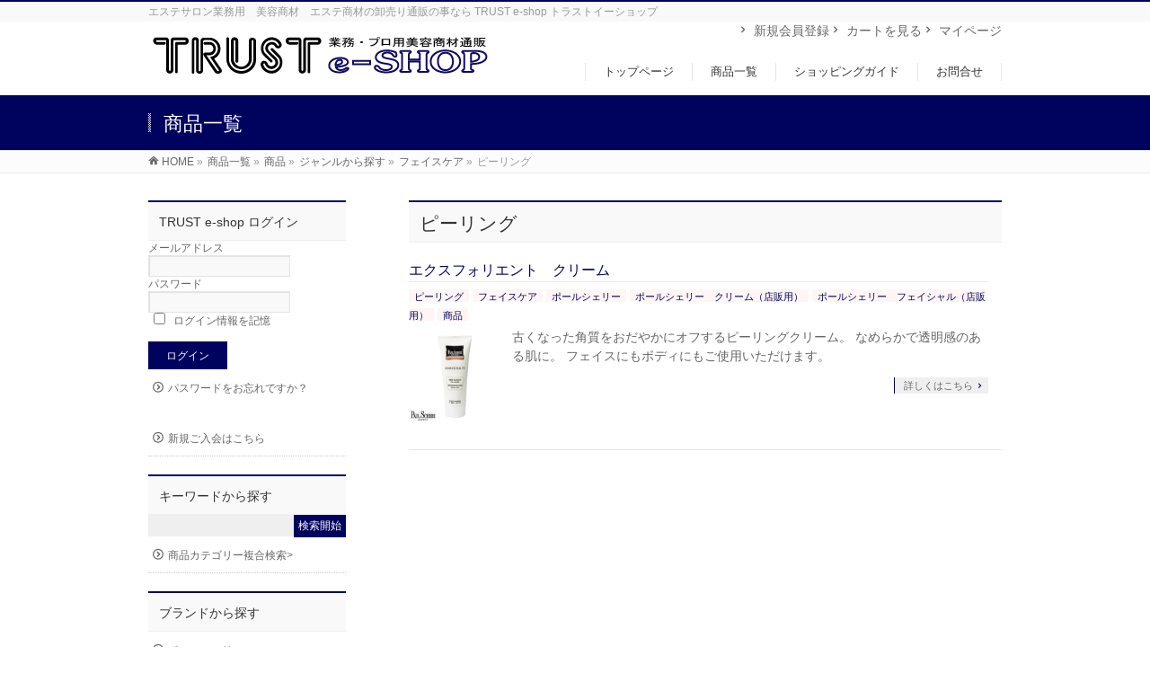

--- FILE ---
content_type: text/html; charset=UTF-8
request_url: https://truste-shop.com/category/item/itemgenre/%E3%83%95%E3%82%A7%E3%82%A4%E3%82%B9%E3%82%B1%E3%82%A2/%E3%83%94%E3%83%BC%E3%83%AA%E3%83%B3%E3%82%B0/
body_size: 14381
content:
<!DOCTYPE html>
<!--[if IE]>
<meta http-equiv="X-UA-Compatible" content="edge" />
<![endif]-->
<html xmlns:fb="http://ogp.me/ns/fb#" lang="ja">
<head>
<meta charset="UTF-8" />
<title>ピーリング | TRUST e-shop トラストイーショップ</title>
<meta name="description" content="ピーリング について。TRUST e-shop トラストイーショップ エステサロン業務用　美容商材　エステ商材の卸売り通販の事なら TRUST e-shop トラストイーショップ" />
<meta name="keywords" content="" />
<link rel="start" href="https://truste-shop.com" title="HOME" />
<!-- bizvektor-v1.0.2 -->
<link rel="alternate" type="application/rss+xml" title="TRUST e-shop トラストイーショップ &raquo; フィード" href="https://truste-shop.com/feed/" />
<link rel="alternate" type="application/rss+xml" title="TRUST e-shop トラストイーショップ &raquo; コメントフィード" href="https://truste-shop.com/comments/feed/" />
<link rel="alternate" type="application/rss+xml" title="TRUST e-shop トラストイーショップ &raquo; ピーリング カテゴリーのフィード" href="https://truste-shop.com/category/item/itemgenre/%e3%83%95%e3%82%a7%e3%82%a4%e3%82%b9%e3%82%b1%e3%82%a2/%e3%83%94%e3%83%bc%e3%83%aa%e3%83%b3%e3%82%b0/feed/" />
		<script type="text/javascript">
			window._wpemojiSettings = {"baseUrl":"https:\/\/s.w.org\/images\/core\/emoji\/72x72\/","ext":".png","source":{"concatemoji":"https:\/\/truste-shop.com\/wp-includes\/js\/wp-emoji-release.min.js?ver=4.4.33"}};
			!function(e,n,t){var a;function i(e){var t=n.createElement("canvas"),a=t.getContext&&t.getContext("2d"),i=String.fromCharCode;return!(!a||!a.fillText)&&(a.textBaseline="top",a.font="600 32px Arial","flag"===e?(a.fillText(i(55356,56806,55356,56826),0,0),3e3<t.toDataURL().length):"diversity"===e?(a.fillText(i(55356,57221),0,0),t=a.getImageData(16,16,1,1).data,a.fillText(i(55356,57221,55356,57343),0,0),(t=a.getImageData(16,16,1,1).data)[0],t[1],t[2],t[3],!0):("simple"===e?a.fillText(i(55357,56835),0,0):a.fillText(i(55356,57135),0,0),0!==a.getImageData(16,16,1,1).data[0]))}function o(e){var t=n.createElement("script");t.src=e,t.type="text/javascript",n.getElementsByTagName("head")[0].appendChild(t)}t.supports={simple:i("simple"),flag:i("flag"),unicode8:i("unicode8"),diversity:i("diversity")},t.DOMReady=!1,t.readyCallback=function(){t.DOMReady=!0},t.supports.simple&&t.supports.flag&&t.supports.unicode8&&t.supports.diversity||(a=function(){t.readyCallback()},n.addEventListener?(n.addEventListener("DOMContentLoaded",a,!1),e.addEventListener("load",a,!1)):(e.attachEvent("onload",a),n.attachEvent("onreadystatechange",function(){"complete"===n.readyState&&t.readyCallback()})),(a=t.source||{}).concatemoji?o(a.concatemoji):a.wpemoji&&a.twemoji&&(o(a.twemoji),o(a.wpemoji)))}(window,document,window._wpemojiSettings);
		</script>
		<style type="text/css">
img.wp-smiley,
img.emoji {
	display: inline !important;
	border: none !important;
	box-shadow: none !important;
	height: 1em !important;
	width: 1em !important;
	margin: 0 .07em !important;
	vertical-align: -0.1em !important;
	background: none !important;
	padding: 0 !important;
}
</style>
<link rel='stylesheet' id='biz-cal-style-css'  href='https://truste-shop.com/wp-content/plugins/biz-calendar/biz-cal.css?ver=2.1.0' type='text/css' media='all' />
<link rel='stylesheet' id='contact-form-7-css'  href='https://truste-shop.com/wp-content/plugins/contact-form-7/includes/css/styles.css?ver=4.4.2' type='text/css' media='all' />
<link rel='stylesheet' id='wc-shortcodes-style-css'  href='https://truste-shop.com/wp-content/plugins/wc-shortcodes/public/assets/css/style.css?ver=3.43' type='text/css' media='all' />
<link rel='stylesheet' id='usces_default_css-css'  href='https://truste-shop.com/wp-content/plugins/usc-e-shop/css/usces_default.css?ver=1.7.2.1602101' type='text/css' media='all' />
<link rel='stylesheet' id='theme_cart_css-css'  href='https://truste-shop.com/wp-content/themes/biz-vektor/usces_cart.css?ver=1.7.2.1602101' type='text/css' media='all' />
<link rel='stylesheet' id='wordpresscanvas-font-awesome-css'  href='https://truste-shop.com/wp-content/plugins/wc-shortcodes/public/assets/css/font-awesome.min.css?ver=4.7.0' type='text/css' media='all' />
<link rel='stylesheet' id='slimbox2-css'  href='https://truste-shop.com/wp-content/plugins/wp-slimbox2/css/slimbox2.css?ver=1.1' type='text/css' media='screen' />
<script type='text/javascript' src='https://truste-shop.com/wp-includes/js/jquery/jquery.js?ver=1.11.3'></script>
<script type='text/javascript' src='https://truste-shop.com/wp-includes/js/jquery/jquery-migrate.min.js?ver=1.2.1'></script>
<script type='text/javascript' src='https://truste-shop.com/wp-content/plugins/jquery-vertical-accordion-menu/js/jquery.hoverIntent.minified.js?ver=4.4.33'></script>
<script type='text/javascript' src='https://truste-shop.com/wp-content/plugins/jquery-vertical-accordion-menu/js/jquery.cookie.js?ver=4.4.33'></script>
<script type='text/javascript' src='https://truste-shop.com/wp-content/plugins/jquery-vertical-accordion-menu/js/jquery.dcjqaccordion.2.9.js?ver=4.4.33'></script>
<script type='text/javascript'>
/* <![CDATA[ */
var bizcalOptions = {"holiday_title":"\u914d\u9001\u4f11\u696d\u65e5","sun":"on","sat":"on","temp_holidays":"2014-10-13\r\n2014-11-03\r\n2014-11-24\r\n2014-12-27\r\n2014-12-29\r\n2014-12-30\r\n2014-12-31\r\n2015-01-01\r\n2015-01-02\r\n2015-01-03\r\n2015-01-12\r\n2015-02-23\r\n2015-03-23\r\n2015-04-20\r\n2015-05-04\r\n2015-05-05\r\n2015-05-06\r\n2015-06-15\r\n2015-07-20\r\n2015-08-10\r\n2015-08-17\r\n2015-08-18\r\n2015-09-21\r\n2015-09-22\r\n2015-09-23\r\n2015-10-12\r\n2015-11-23\r\n2015-12-30\r\n2015-12-31\r\n2016-01-01\r\n2016-01-04\r\n2016-01-05\r\n2016-01-11\r\n2016-02-15\r\n2016-03-21\r\n2016-04-18\r\n2016-05-02\r\n2016-05-03\r\n2016-05-04\r\n2016-05-05\r\n2016-06-13\r\n2016-07-18\r\n2016-08-15\r\n2016-08-22\r\n2016-08-23\r\n2016-09-19\r\n2016-10-10\r\n2016-11-07\r\n2016-11-21\r\n2016-12-30\r\n2017-01-01\r\n2017-01-02\r\n2017-01-03\r\n2017-01-04\r\n2017-01-05\r\n2017-01-09\r\n2017-03-20\r\n2017-05-03\r\n2017-05-04\r\n2017-05-05\r\n2017-06-19\r\n2017-07-17\r\n2017-08-11\r\n2017-08-14\r\n2017-08-21\r\n2017-08-22\r\n2017-09-18\r\n2017-10-09\r\n2017-11-06\r\n2017-11-20\r\n2017-12-29\r\n2018-01-01\r\n2018-01-02\r\n2018-01-03\r\n2018-01-04\r\n2018-01-08\r\n2018-02-12\r\n2018-03-19\r\n2018-04-30\r\n2018-05-03\r\n2018-05-04\r\n2018-05-05\r\n2018-07-16\r\n2018-08-11\r\n2018-08-13\r\n2018-08-18\r\n2018-08-20\r\n2018-08-21\r\n2018-09-17\r\n2018-09-24\r\n2018-10-08\r\n2018-10-22\r\n2018-11-05\r\n2018-11-12\r\n2018-11-26\r\n2018-12-24\r\n2018-12-31\r\n2019-01-01\r\n2019-01-02\r\n2019-01-03\r\n2019-01-04\r\n2019-04-29\r\n2019-05-03\r\n2019-05-06\r\n2019-08-12\r\n2019-08-19\r\n2019-08-20\r\n2019-09-16\r\n2019-09-23\r\n2019-10-14\r\n2019-11-04\r\n2020-01-13\r\n2020-02-24\r\n2020-03-16\r\n2020-04-29\r\n2020-05-04\r\n2020-05-05\r\n2020-05-06\r\n2020-07-24\r\n2020-08-10\r\n2020-08-11\r\n2020-08-05\r\n2020-08-17\r\n2020-08-18\r\n2020-09-21\r\n2020-09-22\r\n2020-11-23\r\n2020-12-28\r\n2020-12-29\r\n2020-12-30\r\n2020-12-31\r\n2021-01-01\r\n2021-01-04\r\n2021-01-11\r\n2021-02-22\r\n2021-03-15\r\n2021-04-29\r\n2021-05-03\r\n2021-05-04\r\n2021-05-05\r\n2021-07-19\r\n2021-08-09\r\n2021-08-10\r\n2021-08-13\r\n2021-08-16\r\n2021-09-20\r\n2021-10-11\r\n2021-11-22\r\n2021-12-29\r\n2021-12-30\r\n2021-12-31\r\n2022-01-03\r\n2022-01-04\r\n2022-01-05\r\n2022-01-10\r\n2022-02-11\r\n2022-01-05\r\n2022-03-21\r\n2022-05-02\r\n2022-05-03\r\n2022-05-04\r\n2022-05-05\r\n2022-07-18\r\n2022-08-15\r\n2022-08-16\r\n2022-08-17\r\n2022-08-18\r\n2022-09-19\r\n2022-10-10\r\n2022-11-07\r\n2022-11-28\r\n2022-12-30\r\n2023-01-02\r\n2023-01-03\r\n2023-01-04\r\n2023-01-05\r\n2023-01-09\r\n2023-02-20\r\n2023-03-13\r\n2023-05-03\r\n2023-05-04\r\n2023-05-05\r\n2023-06-19\r\n2023-07-17\r\n2023-08-11\r\n2023-08-14\r\n2023-08-15\r\n2023-08-16\r\n2023-09-18\r\n2023-10-09\r\n2023-11-06\r\n2023-11-27\r\n2023-12-29\r\n2024-01-01\r\n2024-01-02\r\n2024-01-03\r\n2024-01-04\r\n2024-01-08\r\n2024-02-19\r\n2024-04-29\r\n2024-05-03\r\n2024-05-06\r\n2024-07-15\r\n2024-08-12\r\n2024-08-13\r\n2024-08-14\r\n2024-08-15\r\n2024-08-16\r\n2024-09-16\r\n2024-10-14\r\n2024-11-04\r\n2024-11-25\r\n2024-12-30\r\n2024-12-31\r\n2025-01-01\r\n2025-01-02\r\n2025-01-03\r\n2025-01-13\r\n2025-02-24\r\n2025-04-28\r\n2025-05-03\r\n2025-05-05\r\n2025-05-06\r\n2025-06-09\r\n2025-07-21\r\n2025-08-11\r\n2025-08-13\r\n2025-08-14\r\n2025-09-22\r\n2025-10-06\r\n2025-10-13\r\n2025-11-03\r\n2025-11-24\r\n2025-12-30\r\n2025-12-31\r\n2026-01-01\r\n2026-01-02\r\n2026-01-05\r\n2026-01-12\r\n2026-02-23\r\n2026-03-23\r\n2026-04-05\r\n2026-05-04\r\n2026-05-05\r\n2026-05-06\r\n2027-06-08\r\n2026-07-20\r\n2026-08-10\r\n2026-08-13\r\n2026-08-14\r\n2026-09-21\r\n2026-09-22\r\n2026-10-12\r\n2026-11-02\r\n2027-11-23\r\n2026-12-30\r\n2026-12-31\r\n2027-01-01\r\n2027-01-04\r\n2027-01-05\r\n","temp_weekdays":"2016-01-09\r\n2026-05-05","eventday_title":"","eventday_url":"","eventdays":"","month_limit":"\u6307\u5b9a","nextmonthlimit":"2","prevmonthlimit":"2","plugindir":"https:\/\/truste-shop.com\/wp-content\/plugins\/biz-calendar\/","national_holiday":null};
/* ]]> */
</script>
<script type='text/javascript' src='https://truste-shop.com/wp-content/plugins/biz-calendar/calendar.js?ver=2.1.0'></script>
<script type='text/javascript' src='https://truste-shop.com/wp-content/plugins/wp-slimbox2/javascript/slimbox2.js?ver=2.04'></script>
<script type='text/javascript'>
/* <![CDATA[ */
var slimbox2_options = {"autoload":"1","overlayColor":"#000000","loop":"","overlayOpacity":"0.8","overlayFadeDuration":"400","resizeDuration":"400","resizeEasing":"swing","initialWidth":"250","initialHeight":"250","imageFadeDuration":"400","captionAnimationDuration":"400","caption":"el.title || el.firstChild.alt || el.firstChild.title || el.href || el.href","url":"1","selector":"div.entry-content, div.gallery, div.entry, div.post, div#page, body","counterText":"Image {x} of {y}","closeKeys":"27,88,67","previousKeys":"37,80","nextKeys":"39,78","prev":"https:\/\/truste-shop.com\/wp-content\/plugins\/wp-slimbox2\/images\/default\/prevlabel.gif","next":"https:\/\/truste-shop.com\/wp-content\/plugins\/wp-slimbox2\/images\/default\/nextlabel.gif","close":"https:\/\/truste-shop.com\/wp-content\/plugins\/wp-slimbox2\/images\/default\/closelabel.gif","picasaweb":"","flickr":"","mobile":""};
/* ]]> */
</script>
<script type='text/javascript' src='https://truste-shop.com/wp-content/plugins/wp-slimbox2/javascript/slimbox2_autoload.js?ver=1.0.4b'></script>
<link rel='https://api.w.org/' href='https://truste-shop.com/wp-json/' />
<link rel="EditURI" type="application/rsd+xml" title="RSD" href="https://truste-shop.com/xmlrpc.php?rsd" />
<link rel="wlwmanifest" type="application/wlwmanifest+xml" href="https://truste-shop.com/wp-includes/wlwmanifest.xml" /> 
<!-- [ BizVektorOGP ] -->
<meta property="og:site_name" content="TRUST e-shop トラストイーショップ" />
<meta property="og:url" content="https://truste-shop.com/item/%e3%82%a8%e3%82%af%e3%82%b9%e3%83%95%e3%82%a9%e3%83%aa%e3%82%a8%e3%83%b3%e3%83%88%e3%80%80%e3%82%af%e3%83%aa%e3%83%bc%e3%83%a0/" />
<meta property="fb:app_id" content="" />
<meta property="og:type" content="article" />
<!-- [ /BizVektorOGP ] -->
<link rel="stylesheet" id="bizvektor-sns-css"  href="https://truste-shop.com/wp-content/themes/biz-vektor/plugins/sns/style_bizvektor_sns.css" type="text/css" media="all" />
<style type="text/css">
/*-------------------------------------------*/
/*	sidebar child menu display
/*-------------------------------------------*/
#sideTower	ul.localNavi ul.children	{ display:none; }
#sideTower	ul.localNavi li.current_page_ancestor	ul.children,
#sideTower	ul.localNavi li.current_page_item		ul.children,
#sideTower	ul.localNavi li.current-cat				ul.children{ display:block; }
</style>
	<link href="http://fonts.googleapis.com/css?family=Droid+Sans:700|Lato:900|Anton" rel="stylesheet" type="text/css" />
<link rel="stylesheet" id="bizvektor-option-css"  href="https://truste-shop.com/wp-content/themes/biz-vektor/css/bizvektor_common_min.css?20140519" type="text/css" media="all" />
<link rel="pingback" href="https://truste-shop.com/xmlrpc.php" />
<style>.simplemap img{max-width:none !important;padding:0 !important;margin:0 !important;}.staticmap,.staticmap img{max-width:100% !important;height:auto !important;}.simplemap .simplemap-content{display:none;}</style>
<style type="text/css" id="custom-background-css">
body.custom-background { background-color: #ffffff; }
</style>
<!-- BizVektorStyle-->
<link rel="stylesheet" type="text/css" media="all" href="https://truste-shop.com/wp-content/themes/biz-vektor/design_skins/003/css/003.css" />
<!-- /BizVektorStyle-->
<!--[if lte IE 8]>
<link rel="stylesheet" type="text/css" media="all" href="https://truste-shop.com/wp-content/themes/biz-vektor/design_skins/003/css/003_oldie.css" />
<![endif]-->
		<style type="text/css">

a { color:#00035e }

#searchform input[type=submit],
p.form-submit input[type=submit],
form#searchform input#searchsubmit,
#content form input.wpcf7-submit,
#confirm-button input,
a.btn,
.linkBtn a,
input[type=button],
input[type=submit],
#sideTower li#sideContact.sideBnr a,
#content .infoList .rssBtn a { background-color:#00035e; }

.moreLink a { border-left-color:#00035e; }
.moreLink a:hover { background-color:#00035e; }
.moreLink a:after { color:#00035e; }
.moreLink a:hover:after { color:#fff; }

#headerTop { border-top-color:#00035e; }

.headMainMenu li:hover { color:#00035e; }
.headMainMenu li > a:hover,
.headMainMenu li.current_page_item > a { color:#00035e; }

#pageTitBnr { background-color:#00035e; }

#content h2,
#content h1.contentTitle,
#content h1.entryPostTitle,
#sideTower h3.localHead,
.sideWidget h4  { border-top-color:#00035e; }

#content h3:after,
#content .child_page_block h4:after { border-bottom-color:#00035e; }

#sideTower li#sideContact.sideBnr a:hover,
#content .infoList .rssBtn a:hover,
form#searchform input#searchsubmit:hover { background-color:#00035e; }

#panList .innerBox ul a:hover { color:#00035e; }

#content .mainFootContact p.mainFootTxt span.mainFootTel { color:#00035e; }
#content .mainFootContact .mainFootBt a { background-color:#00035e; }
#content .mainFootContact .mainFootBt a:hover { background-color:#00035e; }

#content .infoList .infoCate a { background-color:fff5f5;color:#00035e; }
#content .infoList .infoCate a:hover { background-color:#00035e; }

.paging span,
.paging a	{ color:#00035e;border-color:#00035e; }
.paging span.current,
.paging a:hover	{ background-color:#00035e; }

/* アクティブのページ */
#sideTower .sideWidget li > a:hover,
#sideTower .sideWidget li.current_page_item > a,
#sideTower .sideWidget li.current-cat > a	{ color:#00035e; background-color:fff5f5; }

#footMenu { border-top-color:#00035e; }
#footMenu .menu li a:hover { color:#00035e }

@media (min-width: 970px) {
.headMainMenu li:hover li a:hover { color:#333; }
.headMainMenu li.current-page-item a,
.headMainMenu li.current_page_item a,
.headMainMenu li.current-menu-ancestor a,
.headMainMenu li.current-page-ancestor a { color:#333;}
.headMainMenu li.current-page-item a span,
.headMainMenu li.current_page_item a span,
.headMainMenu li.current-menu-ancestor a span,
.headMainMenu li.current-page-ancestor a span { color:#00035e; }
}

</style>
<!--[if lte IE 8]>
<style type="text/css">
.headMainMenu li:hover li a:hover { color:#333; }
.headMainMenu li.current-page-item a,
.headMainMenu li.current_page_item a,
.headMainMenu li.current-menu-ancestor a,
.headMainMenu li.current-page-ancestor a { color:#333;}
.headMainMenu li.current-page-item a span,
.headMainMenu li.current_page_item a span,
.headMainMenu li.current-menu-ancestor a span,
.headMainMenu li.current-page-ancestor a span { color:#00035e; }
</style>
<![endif]-->
<style type="text/css">
/*-------------------------------------------*/
/*	font
/*-------------------------------------------*/
h1,h2,h3,h4,h4,h5,h6,#header #site-title,#pageTitBnr #pageTitInner #pageTit,#content .leadTxt,#sideTower .localHead {font-family: "ヒラギノ角ゴ Pro W3","Hiragino Kaku Gothic Pro","メイリオ",Meiryo,Osaka,"ＭＳ Ｐゴシック","MS PGothic",sans-serif; }
#pageTitBnr #pageTitInner #pageTit { font-weight:lighter; }
#gMenu .menu li a strong {font-family: "ヒラギノ角ゴ Pro W3","Hiragino Kaku Gothic Pro","メイリオ",Meiryo,Osaka,"ＭＳ Ｐゴシック","MS PGothic",sans-serif; }
</style>
<script type="text/javascript">

  var _gaq = _gaq || [];
  _gaq.push(['_setAccount', 'UA-47291136-3']);
  _gaq.push(['_trackPageview']);

  (function() {
	var ga = document.createElement('script'); ga.type = 'text/javascript'; ga.async = true;
	ga.src = ('https:' == document.location.protocol ? 'https://ssl' : 'http://www') + '.google-analytics.com/ga.js';
	var s = document.getElementsByTagName('script')[0]; s.parentNode.insertBefore(ga, s);
  })();

</script>
		<script>
(function(i,s,o,g,r,a,m){i['GoogleAnalyticsObject']=r;i[r]=i[r]||function(){
(i[r].q=i[r].q||[]).push(arguments)},i[r].l=1*new Date();a=s.createElement(o),
m=s.getElementsByTagName(o)[0];a.async=1;a.src=g;m.parentNode.insertBefore(a,m)
})(window,document,'script','//www.google-analytics.com/analytics.js','ga');

ga('create', 'UA-47291136-3', 'truste-shop.com');
ga('send', 'pageview');
</script>
<link rel="stylesheet" type="text/css" media="all" href="https://truste-shop.com/wp-content/themes/biz-vektor/style.css" />
<meta id="viewport" name="viewport" content="width=device-width, user-scalable=yes, maximum-scale=1.0, minimum-scale=1.0">
    <link rel="shortcut icon" href="https://truste-shop.com/wp-content/themes/biz-vektor/favicon.ico" />
    <link rel="apple-touch-icon" href="https://truste-shop.com/wp-content/themes/biz-vektor/webclip.png" />
</head>

<body class="archive category category-26 custom-background wc-shortcodes-font-awesome-enabled two-column left-sidebar">
<div id="fb-root"></div>

<div id="wrap">

<!--[if lte IE 8]>
<div id="eradi_ie_box">
<div class="alert_title">ご利用の Internet Exproler は古すぎます。</div>
<p>このウェブサイトはあなたがご利用の Internet Explorer をサポートしていないため、正しく表示・動作しません。<br />
古い Internet Exproler はセキュリティーの問題があるため、新しいブラウザに移行する事が強く推奨されています。<br />
最新の Internet Exproler を利用するか、<a href="https://www.google.co.jp/chrome/browser/index.html" target="_blank">Chrome</a> や <a href="https://www.mozilla.org/ja/firefox/new/" target="_blank">Firefox</a> など、より早くて快適なブラウザをご利用ください。</p>
</div>
<![endif]-->

<!-- [ #headerTop ] -->
<div id="headerTop">
<div class="innerBox">
<div id="site-description">エステサロン業務用　美容商材　エステ商材の卸売り通販の事なら TRUST e-shop トラストイーショップ</div>
</div>
</div><!-- [ /#headerTop ] -->

<!-- [ #header ] -->
<div id="header">
<div id="headerInner" class="innerBox">
<!-- [ #headLogo ] -->
<div id="site-title">
<a href="https://truste-shop.com/" title="TRUST e-shop トラストイーショップ" rel="home">
<img src="https://truste-shop.com/wp-content/uploads/2014/09/logo2.png" alt="TRUST e-shop トラストイーショップ" /></a>
</div>
<!-- [ /#headLogo ] -->

<!-- [ #headContact ] -->

	<!-- [ #gMenu ] -->
	<div id="gMenu">
	<div id="gMenuInner" class="innerBox">
	<h3 class="assistive-text" onclick="showHide('header');"><span>MENU</span></h3>
	<div class="skip-link screen-reader-text">
		<a href="#content" title="メニューを飛ばす">メニューを飛ばす</a>
	</div>
<div class="headSubMenu">
<div class="menu-%e3%83%98%e3%83%83%e3%83%80%e3%83%bc%e3%82%b5%e3%83%96%e3%83%a1%e3%83%8b%e3%83%a5%e3%83%bc-container"><ul id="menu-%e3%83%98%e3%83%83%e3%83%80%e3%83%bc%e3%82%b5%e3%83%96%e3%83%a1%e3%83%8b%e3%83%a5%e3%83%bc" class="menu"><li id="menu-item-54" class="menu-item menu-item-type-post_type menu-item-object-page"><a href="https://truste-shop.com/usces-member/"><strong>マイページ</strong></a></li>
<li id="menu-item-55" class="menu-item menu-item-type-post_type menu-item-object-page"><a href="https://truste-shop.com/usces-cart/"><strong>カートを見る</strong></a></li>
<li id="menu-item-56" class="menu-item menu-item-type-custom menu-item-object-custom"><a href="http://truste-shop.com/usces-member/?page=newmember"><strong>新規会員登録</strong></a></li>
</ul></div></div>
<div class="headMainMenu">
<div class="menu-%e3%83%a1%e3%82%a4%e3%83%b3%e3%83%a1%e3%83%8b%e3%83%a5%e3%83%bc-container"><ul id="menu-%e3%83%a1%e3%82%a4%e3%83%b3%e3%83%a1%e3%83%8b%e3%83%a5%e3%83%bc" class="menu"><li id="menu-item-18" class="menu-item menu-item-type-post_type menu-item-object-page"><a href="https://truste-shop.com/"><strong>トップページ</strong></a></li>
<li id="menu-item-27" class="menu-item menu-item-type-post_type menu-item-object-page"><a href="https://truste-shop.com/itemlist/"><strong>商品一覧</strong></a></li>
<li id="menu-item-67" class="menu-item menu-item-type-post_type menu-item-object-page"><a href="https://truste-shop.com/shopguide/"><strong>ショッピングガイド</strong></a></li>
<li id="menu-item-60" class="menu-item menu-item-type-post_type menu-item-object-page"><a href="https://truste-shop.com/contact/"><strong>お問合せ</strong></a></li>
</ul></div>
</div>
</div><!-- [ /#gMenuInner ] -->
	</div>
	<!-- [ /#gMenu ] -->
<!-- [ /#headContact ] -->

</div>
<!-- #headerInner -->
</div>
<!-- [ /#header ] -->



<div id="pageTitBnr">
<div class="innerBox">
<div id="pageTitInner">
<div id="pageTit">
商品一覧</div>
</div><!-- [ /#pageTitInner ] -->
</div>
</div><!-- [ /#pageTitBnr ] -->
<!-- [ #panList ] -->
<div id="panList">
<div id="panListInner" class="innerBox">
<ul><li id="panHome"><a href="https://truste-shop.com">HOME</a> &raquo; </li><li><a href="/itemlist/">商品一覧</a> &raquo; </li><li><a href="https://truste-shop.com/category/item/">商品</a> &raquo; </li><li><a href="https://truste-shop.com/category/item/itemgenre/">ジャンルから探す</a> &raquo; </li><li><a href="https://truste-shop.com/category/item/itemgenre/%e3%83%95%e3%82%a7%e3%82%a4%e3%82%b9%e3%82%b1%e3%82%a2/">フェイスケア</a> &raquo; </li><li>ピーリング</li></ul></div>
</div>
<!-- [ /#panList ] -->

<div id="main"><!-- [ #container ] -->
<div id="container" class="innerBox">
	<!-- [ #content ] -->
	<div id="content">
	<h1 class="contentTitle">ピーリング</h1>		<div class="infoList">
	
									<!-- [ .infoListBox ] -->
<div class="infoListBox ttBox">
	<div class="entryTxtBox ttBoxTxt">
	<h4 class="entryTitle">
	<a href="https://truste-shop.com/item/%e3%82%a8%e3%82%af%e3%82%b9%e3%83%95%e3%82%a9%e3%83%aa%e3%82%a8%e3%83%b3%e3%83%88%e3%80%80%e3%82%af%e3%83%aa%e3%83%bc%e3%83%a0/">エクスフォリエント　クリーム</a>
		</h4>
	<p class="entryMeta">
	<span class="infoCate"> <a href="https://truste-shop.com/category/item/itemgenre/%e3%83%95%e3%82%a7%e3%82%a4%e3%82%b9%e3%82%b1%e3%82%a2/%e3%83%94%e3%83%bc%e3%83%aa%e3%83%b3%e3%82%b0/" rel="tag">ピーリング</a><a href="https://truste-shop.com/category/item/itemgenre/%e3%83%95%e3%82%a7%e3%82%a4%e3%82%b9%e3%82%b1%e3%82%a2/" rel="tag">フェイスケア</a><a href="https://truste-shop.com/category/item/itembrand/paulscerri/" rel="tag">ポールシェリー</a><a href="https://truste-shop.com/category/item/itembrand/paulscerri/%e3%83%9d%e3%83%bc%e3%83%ab%e3%82%b7%e3%82%a7%e3%83%aa%e3%83%bc%e3%80%80%e3%83%95%e3%82%a7%e3%82%a4%e3%82%b7%e3%83%a3%e3%83%ab%ef%bc%88%e5%ba%97%e8%b2%a9%e7%94%a8%ef%bc%89/%e3%83%9d%e3%83%bc%e3%83%ab%e3%82%b7%e3%82%a7%e3%83%aa%e3%83%bc%e3%80%80%e3%82%af%e3%83%aa%e3%83%bc%e3%83%a0%ef%bc%88%e5%ba%97%e8%b2%a9%e7%94%a8%ef%bc%89/" rel="tag">ポールシェリー　クリーム（店販用）</a><a href="https://truste-shop.com/category/item/itembrand/paulscerri/%e3%83%9d%e3%83%bc%e3%83%ab%e3%82%b7%e3%82%a7%e3%83%aa%e3%83%bc%e3%80%80%e3%83%95%e3%82%a7%e3%82%a4%e3%82%b7%e3%83%a3%e3%83%ab%ef%bc%88%e5%ba%97%e8%b2%a9%e7%94%a8%ef%bc%89/" rel="tag">ポールシェリー　フェイシャル（店販用）</a><a href="https://truste-shop.com/category/item/" rel="tag">商品</a></span>
	</p>
	<p><div class="loopimg">
	<a href="https://truste-shop.com/item/%e3%82%a8%e3%82%af%e3%82%b9%e3%83%95%e3%82%a9%e3%83%aa%e3%82%a8%e3%83%b3%e3%83%88%e3%80%80%e3%82%af%e3%83%aa%e3%83%bc%e3%83%a0/"><img width="300" height="300" src="https://truste-shop.com/wp-content/uploads/2014/09/ps-0025-300x300.jpg" class="attachment-300x300 size-300x300" alt="ps-0025" srcset="https://truste-shop.com/wp-content/uploads/2014/09/ps-0025-150x150.jpg 150w, https://truste-shop.com/wp-content/uploads/2014/09/ps-0025-300x300.jpg 300w, https://truste-shop.com/wp-content/uploads/2014/09/ps-0025-200x200.jpg 200w, https://truste-shop.com/wp-content/uploads/2014/09/ps-0025.jpg 600w" sizes="(max-width: 300px) 100vw, 300px" /></a>
	</div>
	<div class="loopexp">
		<div class="field">古くなった角質をおだやかにオフするピーリングクリーム。
なめらかで透明感のある肌に。
フェイスにもボディにもご使用いただけます。</div>
	</div>
	</p>
	<div class="moreLink"><a href="https://truste-shop.com/item/%e3%82%a8%e3%82%af%e3%82%b9%e3%83%95%e3%82%a9%e3%83%aa%e3%82%a8%e3%83%b3%e3%83%88%e3%80%80%e3%82%af%e3%83%aa%e3%83%bc%e3%83%a0/">詳しくはこちら</a></div>
	</div><!-- [ /.entryTxtBox ] -->
	
		
</div><!-- [ /.infoListBox ] -->					
			</div><!-- [ /.infoList ] -->
	</div>
	<!-- [ /#content ] -->

<!-- [ #sideTower ] -->
<div id="sideTower">
              <div class="sideWidget" id="welcart_login-2" class="widget widget_welcart_login">                  <h3 class="localHead">TRUST e-shop ログイン</h3>					  
		<ul class="ucart_login_body ucart_widget_body"><li>
		
		
		<div class="loginbox">
				<form name="loginwidget" id="loginformw" action="https://truste-shop.com/usces-member/" method="post">
		<p>
		<label>メールアドレス<br />
		<input type="text" name="loginmail" id="loginmailw" class="loginmail" value="" size="20" /></label><br />
		<label>パスワード<br />
		<input type="password" name="loginpass" id="loginpassw" class="loginpass" size="20" /></label><br />
		<label><input name="rememberme" type="checkbox" id="remembermew" value="forever" /> ログイン情報を記憶</label></p>
		<p class="submit">
		<input type="submit" name="member_login" id="member_loginw" value="ログイン" />
		</p>
				</form>
		<a href="https://truste-shop.com/usces-member/?page=lostmemberpassword" title="パスワード紛失取り扱い">パスワードをお忘れですか？</a><br />
		<a href="https://truste-shop.com/usces-member/?page=newmember" title="新規ご入会はこちら">新規ご入会はこちら</a>
				</div>
		
		
		</li></ul>
				  
              </div>                      <div class="sideWidget" id="welcart_search-2" class="widget widget_welcart_search">                  <h3 class="localHead">キーワードから探す</h3>					  
		<ul class="ucart_search_body ucart_widget_body"><li>
		<form method="get" id="searchform" action="https://truste-shop.com" >
		<input type="text" value="" name="s" id="s" class="searchtext" /><input type="submit" id="searchsubmit" value="検索開始" />
		<div><a href="https://truste-shop.com/usces-cart/?page=search_item">商品カテゴリー複合検索&gt;</a></div>		</form>
		</li></ul>
				  
              </div>        <div class="sideWidget" id="dc_jqaccordion_widget-4" class="widget "><h3 class="localHead">ブランドから探す</h3>		
		<div class="dcjq-accordion" id="dc_jqaccordion_widget-4-item">
		
			<ul id="menu-%e3%83%96%e3%83%a9%e3%83%b3%e3%83%89%e3%81%8b%e3%82%89%e6%8e%a2%e3%81%99" class="menu"><li id="menu-item-943" class="menu-item menu-item-type-taxonomy menu-item-object-category menu-item-has-children menu-item-943"><a href="https://truste-shop.com/category/item/itembrand/paulscerri/">ポールシェリー</a>
<ul class="sub-menu">
	<li id="menu-item-1007" class="menu-item menu-item-type-taxonomy menu-item-object-category menu-item-has-children menu-item-1007"><a href="https://truste-shop.com/category/item/itembrand/paulscerri/%e3%83%9d%e3%83%bc%e3%83%ab%e3%82%b7%e3%82%a7%e3%83%aa%e3%83%bc%e3%80%80%e3%83%95%e3%82%a7%e3%82%a4%e3%82%b7%e3%83%a3%e3%83%ab%ef%bc%88%e5%ba%97%e8%b2%a9%e7%94%a8%ef%bc%89/">フェイシャル（店販用）</a>
	<ul class="sub-menu">
		<li id="menu-item-1013" class="menu-item menu-item-type-taxonomy menu-item-object-category menu-item-1013"><a href="https://truste-shop.com/category/item/itembrand/paulscerri/%e3%83%9d%e3%83%bc%e3%83%ab%e3%82%b7%e3%82%a7%e3%83%aa%e3%83%bc%e3%80%80%e3%83%95%e3%82%a7%e3%82%a4%e3%82%b7%e3%83%a3%e3%83%ab%ef%bc%88%e5%ba%97%e8%b2%a9%e7%94%a8%ef%bc%89/%e3%83%9d%e3%83%bc%e3%83%ab%e3%82%b7%e3%82%a7%e3%83%aa%e3%83%bc%e3%80%80%e3%82%af%e3%83%ac%e3%83%b3%e3%82%b8%e3%83%b3%e3%82%b0%ef%bc%88%e5%ba%97%e8%b2%a9%e7%94%a8%ef%bc%89/">クレンジング</a></li>
		<li id="menu-item-1015" class="menu-item menu-item-type-taxonomy menu-item-object-category menu-item-1015"><a href="https://truste-shop.com/category/item/itembrand/paulscerri/%e3%83%9d%e3%83%bc%e3%83%ab%e3%82%b7%e3%82%a7%e3%83%aa%e3%83%bc%e3%80%80%e3%83%95%e3%82%a7%e3%82%a4%e3%82%b7%e3%83%a3%e3%83%ab%ef%bc%88%e5%ba%97%e8%b2%a9%e7%94%a8%ef%bc%89/%e3%83%9d%e3%83%bc%e3%83%ab%e3%82%b7%e3%82%a7%e3%83%aa%e3%83%bc%e3%80%80%e3%82%b9%e3%82%ad%e3%83%b3%e3%83%ad%e3%83%bc%e3%82%b7%e3%83%a7%e3%83%b3%ef%bc%88%e5%ba%97%e8%b2%a9%e7%94%a8%ef%bc%89/">スキンローション</a></li>
		<li id="menu-item-1016" class="menu-item menu-item-type-taxonomy menu-item-object-category menu-item-1016"><a href="https://truste-shop.com/category/item/itembrand/paulscerri/%e3%83%9d%e3%83%bc%e3%83%ab%e3%82%b7%e3%82%a7%e3%83%aa%e3%83%bc%e3%80%80%e3%83%95%e3%82%a7%e3%82%a4%e3%82%b7%e3%83%a3%e3%83%ab%ef%bc%88%e5%ba%97%e8%b2%a9%e7%94%a8%ef%bc%89/%e3%83%9d%e3%83%bc%e3%83%ab%e3%82%b7%e3%82%a7%e3%83%aa%e3%83%bc%e3%80%80%e3%83%90%e3%83%a9%e3%83%b3%e3%82%b7%e3%83%b3%e3%82%b0%ef%bc%88%e5%ba%97%e8%b2%a9%e7%94%a8%ef%bc%89/">バランシング</a></li>
		<li id="menu-item-1014" class="menu-item menu-item-type-taxonomy menu-item-object-category menu-item-1014"><a href="https://truste-shop.com/category/item/itembrand/paulscerri/%e3%83%9d%e3%83%bc%e3%83%ab%e3%82%b7%e3%82%a7%e3%83%aa%e3%83%bc%e3%80%80%e3%83%95%e3%82%a7%e3%82%a4%e3%82%b7%e3%83%a3%e3%83%ab%ef%bc%88%e5%ba%97%e8%b2%a9%e7%94%a8%ef%bc%89/%e3%83%9d%e3%83%bc%e3%83%ab%e3%82%b7%e3%82%a7%e3%83%aa%e3%83%bc%e3%80%80%e3%82%b8%e3%82%a7%e3%83%ab%e3%83%91%e3%83%83%e3%82%af%ef%bc%88%e5%ba%97%e8%b2%a9%e7%94%a8%ef%bc%89/">ジェルパック</a></li>
		<li id="menu-item-1019" class="menu-item menu-item-type-taxonomy menu-item-object-category menu-item-1019"><a href="https://truste-shop.com/category/item/itembrand/paulscerri/%e3%83%9d%e3%83%bc%e3%83%ab%e3%82%b7%e3%82%a7%e3%83%aa%e3%83%bc%e3%80%80%e3%83%95%e3%82%a7%e3%82%a4%e3%82%b7%e3%83%a3%e3%83%ab%ef%bc%88%e5%ba%97%e8%b2%a9%e7%94%a8%ef%bc%89/%e3%83%9d%e3%83%bc%e3%83%ab%e3%82%b7%e3%82%a7%e3%83%aa%e3%83%bc%e3%80%80%e8%82%8c%e5%88%a5%e3%83%97%e3%83%ad%e3%82%b0%e3%83%a9%e3%83%a0%ef%bc%88%e5%ba%97%e8%b2%a9%e7%94%a8%ef%bc%89/">肌別プログラム</a></li>
		<li id="menu-item-1017" class="menu-item menu-item-type-taxonomy menu-item-object-category menu-item-1017"><a href="https://truste-shop.com/category/item/itembrand/paulscerri/%e3%83%9d%e3%83%bc%e3%83%ab%e3%82%b7%e3%82%a7%e3%83%aa%e3%83%bc%e3%80%80%e3%83%95%e3%82%a7%e3%82%a4%e3%82%b7%e3%83%a3%e3%83%ab%ef%bc%88%e5%ba%97%e8%b2%a9%e7%94%a8%ef%bc%89/%e3%83%9d%e3%83%bc%e3%83%ab%e3%82%b7%e3%82%a7%e3%83%aa%e3%83%bc%e3%80%80%e8%82%8c%e5%88%a5%e3%83%87%e3%82%a4%e3%82%af%e3%83%aa%e3%83%bc%e3%83%a0%ef%bc%88%e5%ba%97%e8%b2%a9%e7%94%a8%ef%bc%89/">肌別デイクリーム</a></li>
		<li id="menu-item-1018" class="menu-item menu-item-type-taxonomy menu-item-object-category menu-item-1018"><a href="https://truste-shop.com/category/item/itembrand/paulscerri/%e3%83%9d%e3%83%bc%e3%83%ab%e3%82%b7%e3%82%a7%e3%83%aa%e3%83%bc%e3%80%80%e3%83%95%e3%82%a7%e3%82%a4%e3%82%b7%e3%83%a3%e3%83%ab%ef%bc%88%e5%ba%97%e8%b2%a9%e7%94%a8%ef%bc%89/%e3%83%9d%e3%83%bc%e3%83%ab%e3%82%b7%e3%82%a7%e3%83%aa%e3%83%bc%e3%80%80%e8%82%8c%e5%88%a5%e3%83%8a%e3%82%a4%e3%83%88%e3%82%af%e3%83%aa%e3%83%bc%e3%83%a0%ef%bc%88%e5%ba%97%e8%b2%a9%e7%94%a8%ef%bc%89/">肌別ナイトクリーム</a></li>
		<li id="menu-item-1022" class="menu-item menu-item-type-taxonomy menu-item-object-category menu-item-1022"><a href="https://truste-shop.com/category/item/itembrand/paulscerri/%e3%83%9d%e3%83%bc%e3%83%ab%e3%82%b7%e3%82%a7%e3%83%aa%e3%83%bc%e3%80%80%e3%83%95%e3%82%a7%e3%82%a4%e3%82%b7%e3%83%a3%e3%83%ab%ef%bc%88%e5%ba%97%e8%b2%a9%e7%94%a8%ef%bc%89/%e3%83%9d%e3%83%bc%e3%83%ab%e3%82%b7%e3%82%a7%e3%83%aa%e3%83%bc%e3%80%80%e3%83%9e%e3%82%b9%e3%82%af%ef%bc%88%e5%ba%97%e8%b2%a9%e7%94%a8%ef%bc%89/">マスク</a></li>
		<li id="menu-item-1023" class="menu-item menu-item-type-taxonomy menu-item-object-category menu-item-1023"><a href="https://truste-shop.com/category/item/itembrand/paulscerri/%e3%83%9d%e3%83%bc%e3%83%ab%e3%82%b7%e3%82%a7%e3%83%aa%e3%83%bc%e3%80%80%e3%83%95%e3%82%a7%e3%82%a4%e3%82%b7%e3%83%a3%e3%83%ab%ef%bc%88%e5%ba%97%e8%b2%a9%e7%94%a8%ef%bc%89/%e3%83%9d%e3%83%bc%e3%83%ab%e3%82%b7%e3%82%a7%e3%83%aa%e3%83%bc%e3%80%80%e3%82%a8%e3%83%9e%e3%83%ab%e3%82%b8%e3%83%a7%e3%83%b3%ef%bc%88%e5%ba%97%e8%b2%a9%e7%94%a8%ef%bc%89/">エマルジョン</a></li>
		<li id="menu-item-1024" class="menu-item menu-item-type-taxonomy menu-item-object-category menu-item-1024"><a href="https://truste-shop.com/category/item/itembrand/paulscerri/%e3%83%9d%e3%83%bc%e3%83%ab%e3%82%b7%e3%82%a7%e3%83%aa%e3%83%bc%e3%80%80%e3%83%95%e3%82%a7%e3%82%a4%e3%82%b7%e3%83%a3%e3%83%ab%ef%bc%88%e5%ba%97%e8%b2%a9%e7%94%a8%ef%bc%89/%e3%83%9d%e3%83%bc%e3%83%ab%e3%82%b7%e3%82%a7%e3%83%aa%e3%83%bc%e3%80%80%e7%be%8e%e5%ae%b9%e6%b6%b2%ef%bc%88%e5%ba%97%e8%b2%a9%e7%94%a8%ef%bc%89/">美容液</a></li>
		<li id="menu-item-1021" class="menu-item menu-item-type-taxonomy menu-item-object-category menu-item-1021"><a href="https://truste-shop.com/category/item/itembrand/paulscerri/%e3%83%9d%e3%83%bc%e3%83%ab%e3%82%b7%e3%82%a7%e3%83%aa%e3%83%bc%e3%80%80%e3%83%95%e3%82%a7%e3%82%a4%e3%82%b7%e3%83%a3%e3%83%ab%ef%bc%88%e5%ba%97%e8%b2%a9%e7%94%a8%ef%bc%89/%e3%83%9d%e3%83%bc%e3%83%ab%e3%82%b7%e3%82%a7%e3%83%aa%e3%83%bc%e3%80%80%e3%82%af%e3%83%aa%e3%83%bc%e3%83%a0%ef%bc%88%e5%ba%97%e8%b2%a9%e7%94%a8%ef%bc%89/">クリーム</a></li>
		<li id="menu-item-1020" class="menu-item menu-item-type-taxonomy menu-item-object-category menu-item-1020"><a href="https://truste-shop.com/category/item/itembrand/paulscerri/%e3%83%9d%e3%83%bc%e3%83%ab%e3%82%b7%e3%82%a7%e3%83%aa%e3%83%bc%e3%80%80%e3%83%95%e3%82%a7%e3%82%a4%e3%82%b7%e3%83%a3%e3%83%ab%ef%bc%88%e5%ba%97%e8%b2%a9%e7%94%a8%ef%bc%89/%e3%83%9d%e3%83%bc%e3%83%ab%e3%82%b7%e3%82%a7%e3%83%aa%e3%83%bc%e3%80%80%e3%82%a2%e3%82%a4%e3%82%af%e3%83%aa%e3%83%bc%e3%83%a0%ef%bc%88%e5%ba%97%e8%b2%a9%e7%94%a8%ef%bc%89/">アイクリーム</a></li>
	</ul>
</li>
	<li id="menu-item-1008" class="menu-item menu-item-type-taxonomy menu-item-object-category menu-item-has-children menu-item-1008"><a href="https://truste-shop.com/category/item/itembrand/paulscerri/%e3%83%9d%e3%83%bc%e3%83%ab%e3%82%b7%e3%82%a7%e3%83%aa%e3%83%bc%e3%80%80%e3%83%95%e3%82%a7%e3%82%a4%e3%82%b7%e3%83%a3%e3%83%ab%ef%bc%88%e6%a5%ad%e5%8b%99%e7%94%a8%ef%bc%89/">フェイシャル（業務用）</a>
	<ul class="sub-menu">
		<li id="menu-item-1034" class="menu-item menu-item-type-taxonomy menu-item-object-category menu-item-1034"><a href="https://truste-shop.com/category/item/itembrand/paulscerri/%e3%83%9d%e3%83%bc%e3%83%ab%e3%82%b7%e3%82%a7%e3%83%aa%e3%83%bc%e3%80%80%e3%83%95%e3%82%a7%e3%82%a4%e3%82%b7%e3%83%a3%e3%83%ab%ef%bc%88%e6%a5%ad%e5%8b%99%e7%94%a8%ef%bc%89/%e3%83%9d%e3%83%bc%e3%83%ab%e3%82%b7%e3%82%a7%e3%83%aa%e3%83%bc%e3%80%80%e3%82%af%e3%83%ac%e3%83%b3%e3%82%b8%e3%83%b3%e3%82%b0%ef%bc%88%e6%a5%ad%e5%8b%99%e7%94%a8%ef%bc%89/">クレンジング</a></li>
		<li id="menu-item-1036" class="menu-item menu-item-type-taxonomy menu-item-object-category menu-item-1036"><a href="https://truste-shop.com/category/item/itembrand/paulscerri/%e3%83%9d%e3%83%bc%e3%83%ab%e3%82%b7%e3%82%a7%e3%83%aa%e3%83%bc%e3%80%80%e3%83%95%e3%82%a7%e3%82%a4%e3%82%b7%e3%83%a3%e3%83%ab%ef%bc%88%e6%a5%ad%e5%8b%99%e7%94%a8%ef%bc%89/%e3%83%9d%e3%83%bc%e3%83%ab%e3%82%b7%e3%82%a7%e3%83%aa%e3%83%bc%e3%80%80%e3%82%b9%e3%82%ad%e3%83%b3%e3%83%ad%e3%83%bc%e3%82%b7%e3%83%a7%e3%83%b3%ef%bc%88%e6%a5%ad%e5%8b%99%e7%94%a8%ef%bc%89/">スキンローション</a></li>
		<li id="menu-item-1037" class="menu-item menu-item-type-taxonomy menu-item-object-category menu-item-1037"><a href="https://truste-shop.com/category/item/itembrand/paulscerri/%e3%83%9d%e3%83%bc%e3%83%ab%e3%82%b7%e3%82%a7%e3%83%aa%e3%83%bc%e3%80%80%e3%83%95%e3%82%a7%e3%82%a4%e3%82%b7%e3%83%a3%e3%83%ab%ef%bc%88%e6%a5%ad%e5%8b%99%e7%94%a8%ef%bc%89/%e3%83%9d%e3%83%bc%e3%83%ab%e3%82%b7%e3%82%a7%e3%83%aa%e3%83%bc%e3%80%80%e3%83%90%e3%83%a9%e3%83%b3%e3%82%b7%e3%83%b3%e3%82%b0%ef%bc%88%e6%a5%ad%e5%8b%99%e7%94%a8%ef%bc%89/">バランシング</a></li>
		<li id="menu-item-1035" class="menu-item menu-item-type-taxonomy menu-item-object-category menu-item-1035"><a href="https://truste-shop.com/category/item/itembrand/paulscerri/%e3%83%9d%e3%83%bc%e3%83%ab%e3%82%b7%e3%82%a7%e3%83%aa%e3%83%bc%e3%80%80%e3%83%95%e3%82%a7%e3%82%a4%e3%82%b7%e3%83%a3%e3%83%ab%ef%bc%88%e6%a5%ad%e5%8b%99%e7%94%a8%ef%bc%89/%e3%83%9d%e3%83%bc%e3%83%ab%e3%82%b7%e3%82%a7%e3%83%aa%e3%83%bc%e3%80%80%e3%82%b8%e3%82%a7%e3%83%ab%e3%83%91%e3%83%83%e3%82%af%ef%bc%88%e6%a5%ad%e5%8b%99%e7%94%a8%ef%bc%89/">ジェルパック</a></li>
		<li id="menu-item-1038" class="menu-item menu-item-type-taxonomy menu-item-object-category menu-item-1038"><a href="https://truste-shop.com/category/item/itembrand/paulscerri/%e3%83%9d%e3%83%bc%e3%83%ab%e3%82%b7%e3%82%a7%e3%83%aa%e3%83%bc%e3%80%80%e3%83%95%e3%82%a7%e3%82%a4%e3%82%b7%e3%83%a3%e3%83%ab%ef%bc%88%e6%a5%ad%e5%8b%99%e7%94%a8%ef%bc%89/%e3%83%9d%e3%83%bc%e3%83%ab%e3%82%b7%e3%82%a7%e3%83%aa%e3%83%bc%e3%80%80%e3%83%9e%e3%82%b9%e3%82%af%ef%bc%88%e6%a5%ad%e5%8b%99%e7%94%a8%ef%bc%89/">マスク</a></li>
		<li id="menu-item-1039" class="menu-item menu-item-type-taxonomy menu-item-object-category menu-item-1039"><a href="https://truste-shop.com/category/item/itembrand/paulscerri/%e3%83%9d%e3%83%bc%e3%83%ab%e3%82%b7%e3%82%a7%e3%83%aa%e3%83%bc%e3%80%80%e3%83%95%e3%82%a7%e3%82%a4%e3%82%b7%e3%83%a3%e3%83%ab%ef%bc%88%e6%a5%ad%e5%8b%99%e7%94%a8%ef%bc%89/%e3%83%9d%e3%83%bc%e3%83%ab%e3%82%b7%e3%82%a7%e3%83%aa%e3%83%bc%e3%80%80%e7%be%8e%e5%ae%b9%e6%b6%b2%ef%bc%88%e6%a5%ad%e5%8b%99%e7%94%a8%ef%bc%89/">美容液</a></li>
		<li id="menu-item-1040" class="menu-item menu-item-type-taxonomy menu-item-object-category menu-item-1040"><a href="https://truste-shop.com/category/item/itembrand/paulscerri/%e3%83%9d%e3%83%bc%e3%83%ab%e3%82%b7%e3%82%a7%e3%83%aa%e3%83%bc%e3%80%80%e3%83%95%e3%82%a7%e3%82%a4%e3%82%b7%e3%83%a3%e3%83%ab%ef%bc%88%e6%a5%ad%e5%8b%99%e7%94%a8%ef%bc%89/%e3%83%9d%e3%83%bc%e3%83%ab%e3%82%b7%e3%82%a7%e3%83%aa%e3%83%bc%e3%80%80f%e3%82%a8%e3%83%83%e3%82%bb%e3%83%b3%e3%82%b9%e3%80%80%e3%83%95%e3%82%a7%e3%82%a4%e3%82%b7%e3%83%a3%e3%83%ab%ef%bc%88%e6%a5%ad/">Fエッセンス　フェイシャル</a></li>
		<li id="menu-item-1041" class="menu-item menu-item-type-taxonomy menu-item-object-category menu-item-1041"><a href="https://truste-shop.com/category/item/itembrand/paulscerri/%e3%83%9d%e3%83%bc%e3%83%ab%e3%82%b7%e3%82%a7%e3%83%aa%e3%83%bc%e3%80%80%e3%83%95%e3%82%a7%e3%82%a4%e3%82%b7%e3%83%a3%e3%83%ab%ef%bc%88%e6%a5%ad%e5%8b%99%e7%94%a8%ef%bc%89/%e3%83%9d%e3%83%bc%e3%83%ab%e3%82%b7%e3%82%a7%e3%83%aa%e3%83%bc%e3%80%80%e3%83%95%e3%82%a7%e3%82%a4%e3%82%b7%e3%83%a3%e3%83%ab%e3%82%af%e3%83%aa%e3%83%bc%e3%83%a0%ef%bc%88%e6%a5%ad%e5%8b%99%e7%94%a8/">フェイシャルクリーム</a></li>
	</ul>
</li>
	<li id="menu-item-1010" class="menu-item menu-item-type-taxonomy menu-item-object-category menu-item-has-children menu-item-1010"><a href="https://truste-shop.com/category/item/itembrand/paulscerri/%e3%83%9d%e3%83%bc%e3%83%ab%e3%82%b7%e3%82%a7%e3%83%aa%e3%83%bc%e3%80%80%e3%83%9c%e3%83%87%e3%82%a3%ef%bc%88%e5%ba%97%e8%b2%a9%e7%94%a8%ef%bc%89/">ボディ（店販用）</a>
	<ul class="sub-menu">
		<li id="menu-item-1025" class="menu-item menu-item-type-taxonomy menu-item-object-category menu-item-1025"><a href="https://truste-shop.com/category/item/itembrand/paulscerri/%e3%83%9d%e3%83%bc%e3%83%ab%e3%82%b7%e3%82%a7%e3%83%aa%e3%83%bc%e3%80%80%e3%83%9c%e3%83%87%e3%82%a3%ef%bc%88%e5%ba%97%e8%b2%a9%e7%94%a8%ef%bc%89/%e3%83%9d%e3%83%bc%e3%83%ab%e3%82%b7%e3%82%a7%e3%83%aa%e3%83%bc%e3%80%80%e3%83%90%e3%82%b9%e3%82%aa%e3%82%a4%e3%83%ab%ef%bc%88%e5%ba%97%e8%b2%a9%e7%94%a8%ef%bc%89/">バスオイル</a></li>
		<li id="menu-item-1028" class="menu-item menu-item-type-taxonomy menu-item-object-category menu-item-1028"><a href="https://truste-shop.com/category/item/itembrand/paulscerri/%e3%83%9d%e3%83%bc%e3%83%ab%e3%82%b7%e3%82%a7%e3%83%aa%e3%83%bc%e3%80%80%e3%83%9c%e3%83%87%e3%82%a3%ef%bc%88%e5%ba%97%e8%b2%a9%e7%94%a8%ef%bc%89/%e3%83%9d%e3%83%bc%e3%83%ab%e3%82%b7%e3%82%a7%e3%83%aa%e3%83%bc%e3%80%80%e3%83%9c%e3%83%87%e3%82%a3%e3%82%b8%e3%82%a7%e3%83%ab%ef%bc%88%e5%ba%97%e8%b2%a9%e7%94%a8%ef%bc%89/">ボディジェル</a></li>
		<li id="menu-item-1027" class="menu-item menu-item-type-taxonomy menu-item-object-category menu-item-1027"><a href="https://truste-shop.com/category/item/itembrand/paulscerri/%e3%83%9d%e3%83%bc%e3%83%ab%e3%82%b7%e3%82%a7%e3%83%aa%e3%83%bc%e3%80%80%e3%83%9c%e3%83%87%e3%82%a3%ef%bc%88%e5%ba%97%e8%b2%a9%e7%94%a8%ef%bc%89/%e3%83%9d%e3%83%bc%e3%83%ab%e3%82%b7%e3%82%a7%e3%83%aa%e3%83%bc%e3%80%80%e3%83%9c%e3%83%87%e3%82%a3%e3%82%af%e3%83%aa%e3%83%bc%e3%83%a0%ef%bc%88%e5%ba%97%e8%b2%a9%e7%94%a8%ef%bc%89/">ボディクリーム</a></li>
		<li id="menu-item-1026" class="menu-item menu-item-type-taxonomy menu-item-object-category menu-item-1026"><a href="https://truste-shop.com/category/item/itembrand/paulscerri/%e3%83%9d%e3%83%bc%e3%83%ab%e3%82%b7%e3%82%a7%e3%83%aa%e3%83%bc%e3%80%80%e3%83%9c%e3%83%87%e3%82%a3%ef%bc%88%e5%ba%97%e8%b2%a9%e7%94%a8%ef%bc%89/%e3%83%9d%e3%83%bc%e3%83%ab%e3%82%b7%e3%82%a7%e3%83%aa%e3%83%bc%e3%80%80%e3%83%9c%e3%83%87%e3%82%a3%e3%82%aa%e3%82%a4%e3%83%ab%ef%bc%88%e5%ba%97%e8%b2%a9%e7%94%a8%ef%bc%89/">ボディオイル</a></li>
		<li id="menu-item-1029" class="menu-item menu-item-type-taxonomy menu-item-object-category menu-item-1029"><a href="https://truste-shop.com/category/item/itembrand/paulscerri/%e3%83%9d%e3%83%bc%e3%83%ab%e3%82%b7%e3%82%a7%e3%83%aa%e3%83%bc%e3%80%80%e3%83%9c%e3%83%87%e3%82%a3%ef%bc%88%e5%ba%97%e8%b2%a9%e7%94%a8%ef%bc%89/%e3%83%9d%e3%83%bc%e3%83%ab%e3%82%b7%e3%82%a7%e3%83%aa%e3%83%bc%e3%80%80%e3%83%9c%e3%83%87%e3%82%a3%e3%83%9f%e3%83%ab%e3%82%af%ef%bc%88%e5%ba%97%e8%b2%a9%e7%94%a8%ef%bc%89/">ボディミルク</a></li>
		<li id="menu-item-1030" class="menu-item menu-item-type-taxonomy menu-item-object-category menu-item-1030"><a href="https://truste-shop.com/category/item/itembrand/paulscerri/%e3%83%9d%e3%83%bc%e3%83%ab%e3%82%b7%e3%82%a7%e3%83%aa%e3%83%bc%e3%80%80%e3%83%9c%e3%83%87%e3%82%a3%ef%bc%88%e5%ba%97%e8%b2%a9%e7%94%a8%ef%bc%89/%e3%83%9d%e3%83%bc%e3%83%ab%e3%82%b7%e3%82%a7%e3%83%aa%e3%83%bc%e3%80%80%e3%82%b9%e3%83%91%ef%bc%88%e5%ba%97%e8%b2%a9%e7%94%a8%ef%bc%89/">スパ</a></li>
	</ul>
</li>
	<li id="menu-item-1011" class="menu-item menu-item-type-taxonomy menu-item-object-category menu-item-has-children menu-item-1011"><a href="https://truste-shop.com/category/item/itembrand/paulscerri/%e3%83%9d%e3%83%bc%e3%83%ab%e3%82%b7%e3%82%a7%e3%83%aa%e3%83%bc%e3%80%80%e3%83%9c%e3%83%87%e3%82%a3%ef%bc%88%e6%a5%ad%e5%8b%99%e7%94%a8%ef%bc%89/">ボディ（業務用）</a>
	<ul class="sub-menu">
		<li id="menu-item-1042" class="menu-item menu-item-type-taxonomy menu-item-object-category menu-item-1042"><a href="https://truste-shop.com/category/item/itembrand/paulscerri/%e3%83%9d%e3%83%bc%e3%83%ab%e3%82%b7%e3%82%a7%e3%83%aa%e3%83%bc%e3%80%80%e3%83%9c%e3%83%87%e3%82%a3%ef%bc%88%e6%a5%ad%e5%8b%99%e7%94%a8%ef%bc%89/%e3%83%9d%e3%83%bc%e3%83%ab%e3%82%b7%e3%82%a7%e3%83%aa%e3%83%bc%e3%80%80f%e3%82%a8%e3%83%83%e3%82%bb%e3%83%b3%e3%82%b9%e3%80%80%e3%83%9c%e3%83%87%e3%82%a3%ef%bc%88%e6%a5%ad%e5%8b%99%e7%94%a8%ef%bc%89/">Fエッセンス　ボディ</a></li>
		<li id="menu-item-1043" class="menu-item menu-item-type-taxonomy menu-item-object-category menu-item-1043"><a href="https://truste-shop.com/category/item/itembrand/paulscerri/%e3%83%9d%e3%83%bc%e3%83%ab%e3%82%b7%e3%82%a7%e3%83%aa%e3%83%bc%e3%80%80%e3%83%9c%e3%83%87%e3%82%a3%ef%bc%88%e6%a5%ad%e5%8b%99%e7%94%a8%ef%bc%89/%e3%83%9d%e3%83%bc%e3%83%ab%e3%82%b7%e3%82%a7%e3%83%aa%e3%83%bc%e3%80%80%e3%82%b3%e3%83%b3%e3%83%91%e3%82%a6%e3%83%b3%e3%83%89%ef%bc%88%e6%a5%ad%e5%8b%99%e7%94%a8%ef%bc%89/">コンパウンド</a></li>
		<li id="menu-item-1044" class="menu-item menu-item-type-taxonomy menu-item-object-category menu-item-1044"><a href="https://truste-shop.com/category/item/itembrand/paulscerri/%e3%83%9d%e3%83%bc%e3%83%ab%e3%82%b7%e3%82%a7%e3%83%aa%e3%83%bc%e3%80%80%e3%83%9c%e3%83%87%e3%82%a3%ef%bc%88%e6%a5%ad%e5%8b%99%e7%94%a8%ef%bc%89/%e3%83%9d%e3%83%bc%e3%83%ab%e3%82%b7%e3%82%a7%e3%83%aa%e3%83%bc%e3%80%80%e3%83%9c%e3%83%87%e3%82%a3%e3%82%af%e3%83%aa%e3%83%bc%e3%83%a0%ef%bc%88%e6%a5%ad%e5%8b%99%e7%94%a8%ef%bc%89/">ボディクリーム</a></li>
		<li id="menu-item-1045" class="menu-item menu-item-type-taxonomy menu-item-object-category menu-item-1045"><a href="https://truste-shop.com/category/item/itembrand/paulscerri/%e3%83%9d%e3%83%bc%e3%83%ab%e3%82%b7%e3%82%a7%e3%83%aa%e3%83%bc%e3%80%80%e3%83%9c%e3%83%87%e3%82%a3%ef%bc%88%e6%a5%ad%e5%8b%99%e7%94%a8%ef%bc%89/%e3%83%9d%e3%83%bc%e3%83%ab%e3%82%b7%e3%82%a7%e3%83%aa%e3%83%bc%e3%80%80%e3%83%95%e3%82%a3%e3%83%88%e3%82%b5%e3%83%bc%e3%83%9e%e3%83%ab%ef%bc%88%e6%a5%ad%e5%8b%99%e7%94%a8%ef%bc%89/">フィトサーマル</a></li>
		<li id="menu-item-1046" class="menu-item menu-item-type-taxonomy menu-item-object-category menu-item-1046"><a href="https://truste-shop.com/category/item/itembrand/paulscerri/%e3%83%9d%e3%83%bc%e3%83%ab%e3%82%b7%e3%82%a7%e3%83%aa%e3%83%bc%e3%80%80%e3%83%9c%e3%83%87%e3%82%a3%ef%bc%88%e6%a5%ad%e5%8b%99%e7%94%a8%ef%bc%89/%e3%83%9d%e3%83%bc%e3%83%ab%e3%82%b7%e3%82%a7%e3%83%aa%e3%83%bc%e3%80%80%e3%83%9c%e3%83%87%e3%82%a3%e3%82%aa%e3%82%a4%e3%83%ab%ef%bc%88%e6%a5%ad%e5%8b%99%e7%94%a8%ef%bc%89/">ボディオイル</a></li>
		<li id="menu-item-1047" class="menu-item menu-item-type-taxonomy menu-item-object-category menu-item-1047"><a href="https://truste-shop.com/category/item/itembrand/paulscerri/%e3%83%9d%e3%83%bc%e3%83%ab%e3%82%b7%e3%82%a7%e3%83%aa%e3%83%bc%e3%80%80%e3%83%9c%e3%83%87%e3%82%a3%ef%bc%88%e6%a5%ad%e5%8b%99%e7%94%a8%ef%bc%89/%e3%83%9d%e3%83%bc%e3%83%ab%e3%82%b7%e3%82%a7%e3%83%aa%e3%83%bc%e3%80%80%e3%83%9c%e3%83%87%e3%82%a3%e3%83%9f%e3%83%ab%e3%82%af%ef%bc%88%e6%a5%ad%e5%8b%99%e7%94%a8%ef%bc%89/">ボディミルク</a></li>
	</ul>
</li>
	<li id="menu-item-1012" class="menu-item menu-item-type-taxonomy menu-item-object-category menu-item-has-children menu-item-1012"><a href="https://truste-shop.com/category/item/itembrand/paulscerri/%e3%83%9d%e3%83%bc%e3%83%ab%e3%82%b7%e3%82%a7%e3%83%aa%e3%83%bc%e3%80%80%e3%82%b9%e3%83%91%ef%bc%88%e6%a5%ad%e5%8b%99%e7%94%a8%ef%bc%89/">スパ（業務用）</a>
	<ul class="sub-menu">
		<li id="menu-item-1049" class="menu-item menu-item-type-taxonomy menu-item-object-category menu-item-1049"><a href="https://truste-shop.com/category/item/itembrand/paulscerri/%e3%83%9d%e3%83%bc%e3%83%ab%e3%82%b7%e3%82%a7%e3%83%aa%e3%83%bc%e3%80%80%e3%82%b9%e3%83%91%ef%bc%88%e6%a5%ad%e5%8b%99%e7%94%a8%ef%bc%89/%e3%83%9d%e3%83%bc%e3%83%ab%e3%82%b7%e3%82%a7%e3%83%aa%e3%83%bc%e3%80%80%e3%82%b9%e3%82%af%e3%83%a9%e3%83%96%ef%bc%88%e6%a5%ad%e5%8b%99%e7%94%a8%ef%bc%89/">スクラブ</a></li>
		<li id="menu-item-1048" class="menu-item menu-item-type-taxonomy menu-item-object-category menu-item-1048"><a href="https://truste-shop.com/category/item/itembrand/paulscerri/%e3%83%9d%e3%83%bc%e3%83%ab%e3%82%b7%e3%82%a7%e3%83%aa%e3%83%bc%e3%80%80%e3%82%b9%e3%83%91%ef%bc%88%e6%a5%ad%e5%8b%99%e7%94%a8%ef%bc%89/%e3%83%9d%e3%83%bc%e3%83%ab%e3%82%b7%e3%82%a7%e3%83%aa%e3%83%bc%e3%80%80%e3%82%aa%e3%82%bb%e3%82%a2%e3%83%8b%e3%82%ab%ef%bc%88%e6%a5%ad%e5%8b%99%e7%94%a8%ef%bc%89/">オセアニカ</a></li>
	</ul>
</li>
	<li id="menu-item-1009" class="menu-item menu-item-type-taxonomy menu-item-object-category menu-item-has-children menu-item-1009"><a href="https://truste-shop.com/category/item/itembrand/paulscerri/%e3%83%9d%e3%83%bc%e3%83%ab%e3%82%b7%e3%82%a7%e3%83%aa%e3%83%bc%e3%80%80%e3%83%98%e3%82%a2%e3%82%b1%e3%82%a2%ef%bc%88%e5%ba%97%e8%b2%a9%e7%94%a8%ef%bc%89/">ヘアケア（店販用）</a>
	<ul class="sub-menu">
		<li id="menu-item-1032" class="menu-item menu-item-type-taxonomy menu-item-object-category menu-item-1032"><a href="https://truste-shop.com/category/item/itembrand/paulscerri/%e3%83%9d%e3%83%bc%e3%83%ab%e3%82%b7%e3%82%a7%e3%83%aa%e3%83%bc%e3%80%80%e3%83%98%e3%82%a2%e3%82%b1%e3%82%a2%ef%bc%88%e5%ba%97%e8%b2%a9%e7%94%a8%ef%bc%89/%e3%83%9d%e3%83%bc%e3%83%ab%e3%82%b7%e3%82%a7%e3%83%aa%e3%83%bc%e3%80%80%e3%82%b7%e3%83%a3%e3%83%b3%e3%83%97%e3%83%bc%ef%bc%88%e5%ba%97%e8%b2%a9%e7%94%a8%ef%bc%89/">シャンプー</a></li>
		<li id="menu-item-1033" class="menu-item menu-item-type-taxonomy menu-item-object-category menu-item-1033"><a href="https://truste-shop.com/category/item/itembrand/paulscerri/%e3%83%9d%e3%83%bc%e3%83%ab%e3%82%b7%e3%82%a7%e3%83%aa%e3%83%bc%e3%80%80%e3%83%98%e3%82%a2%e3%82%b1%e3%82%a2%ef%bc%88%e5%ba%97%e8%b2%a9%e7%94%a8%ef%bc%89/%e3%83%9d%e3%83%bc%e3%83%ab%e3%82%b7%e3%82%a7%e3%83%aa%e3%83%bc%e3%80%80%e3%83%88%e3%83%aa%e3%83%bc%e3%83%88%e3%83%a1%e3%83%b3%e3%83%88%ef%bc%88%e5%ba%97%e8%b2%a9%e7%94%a8%ef%bc%89/">トリートメント</a></li>
		<li id="menu-item-1031" class="menu-item menu-item-type-taxonomy menu-item-object-category menu-item-1031"><a href="https://truste-shop.com/category/item/itembrand/paulscerri/%e3%83%9d%e3%83%bc%e3%83%ab%e3%82%b7%e3%82%a7%e3%83%aa%e3%83%bc%e3%80%80%e3%83%98%e3%82%a2%e3%82%b1%e3%82%a2%ef%bc%88%e5%ba%97%e8%b2%a9%e7%94%a8%ef%bc%89/%e3%83%9d%e3%83%bc%e3%83%ab%e3%82%b7%e3%82%a7%e3%83%aa%e3%83%bc%e3%80%80%e3%82%a8%e3%83%83%e3%82%bb%e3%83%b3%e3%82%b9%ef%bc%88%e5%ba%97%e8%b2%a9%e7%94%a8%ef%bc%89/">エッセンス</a></li>
	</ul>
</li>
</ul>
</li>
<li id="menu-item-941" class="menu-item menu-item-type-taxonomy menu-item-object-category menu-item-has-children menu-item-941"><a href="https://truste-shop.com/category/item/itembrand/ellabache/">エラバシェ</a>
<ul class="sub-menu">
	<li id="menu-item-982" class="menu-item menu-item-type-taxonomy menu-item-object-category menu-item-has-children menu-item-982"><a href="https://truste-shop.com/category/item/itembrand/ellabache/%e3%82%a8%e3%83%a9%e3%83%90%e3%82%b7%e3%82%a7%e3%80%80%e3%83%95%e3%82%a7%e3%82%a4%e3%82%b7%e3%83%a3%e3%83%ab%ef%bc%88%e5%ba%97%e8%b2%a9%e7%94%a8%ef%bc%89/">フェイシャル（店販用）</a>
	<ul class="sub-menu">
		<li id="menu-item-989" class="menu-item menu-item-type-taxonomy menu-item-object-category menu-item-989"><a href="https://truste-shop.com/category/item/itembrand/ellabache/%e3%82%a8%e3%83%a9%e3%83%90%e3%82%b7%e3%82%a7%e3%80%80%e3%83%95%e3%82%a7%e3%82%a4%e3%82%b7%e3%83%a3%e3%83%ab%ef%bc%88%e5%ba%97%e8%b2%a9%e7%94%a8%ef%bc%89/%e3%82%a8%e3%83%a9%e3%83%90%e3%82%b7%e3%82%a7%e3%80%80%e3%82%af%e3%83%ac%e3%83%b3%e3%82%b8%e3%83%b3%e3%82%b0%ef%bc%88%e5%ba%97%e8%b2%a9%e7%94%a8%ef%bc%89/">クレンジング</a></li>
		<li id="menu-item-995" class="menu-item menu-item-type-taxonomy menu-item-object-category menu-item-995"><a href="https://truste-shop.com/category/item/itembrand/ellabache/%e3%82%a8%e3%83%a9%e3%83%90%e3%82%b7%e3%82%a7%e3%80%80%e3%83%95%e3%82%a7%e3%82%a4%e3%82%b7%e3%83%a3%e3%83%ab%ef%bc%88%e5%ba%97%e8%b2%a9%e7%94%a8%ef%bc%89/%e3%82%a8%e3%83%a9%e3%83%90%e3%82%b7%e3%82%a7%e3%80%80%e3%83%ad%e3%83%bc%e3%82%b7%e3%83%a7%e3%83%b3%ef%bc%88%e5%ba%97%e8%b2%a9%e7%94%a8%ef%bc%89/">ローション</a></li>
		<li id="menu-item-987" class="menu-item menu-item-type-taxonomy menu-item-object-category menu-item-987"><a href="https://truste-shop.com/category/item/itembrand/ellabache/%e3%82%a8%e3%83%a9%e3%83%90%e3%82%b7%e3%82%a7%e3%80%80%e3%83%95%e3%82%a7%e3%82%a4%e3%82%b7%e3%83%a3%e3%83%ab%ef%bc%88%e5%ba%97%e8%b2%a9%e7%94%a8%ef%bc%89/%e3%82%a8%e3%83%a9%e3%83%90%e3%82%b7%e3%82%a7%e3%80%80%e3%82%a8%e3%82%af%e3%83%a9%ef%bc%88%e5%ba%97%e8%b2%a9%e7%94%a8%ef%bc%89/">エクラ</a></li>
		<li id="menu-item-991" class="menu-item menu-item-type-taxonomy menu-item-object-category menu-item-991"><a href="https://truste-shop.com/category/item/itembrand/ellabache/%e3%82%a8%e3%83%a9%e3%83%90%e3%82%b7%e3%82%a7%e3%80%80%e3%83%95%e3%82%a7%e3%82%a4%e3%82%b7%e3%83%a3%e3%83%ab%ef%bc%88%e5%ba%97%e8%b2%a9%e7%94%a8%ef%bc%89/%e3%82%a8%e3%83%a9%e3%83%90%e3%82%b7%e3%82%a7%e3%80%80%e3%83%8b%e3%83%a5%e3%83%bc%e3%83%88%e3%83%aa%e3%82%a2%e3%82%af%e3%82%b7%e3%83%a7%e3%83%b3%ef%bc%88%e5%ba%97%e8%b2%a9%e7%94%a8%ef%bc%89/">ニュートリアクション</a></li>
		<li id="menu-item-994" class="menu-item menu-item-type-taxonomy menu-item-object-category menu-item-994"><a href="https://truste-shop.com/category/item/itembrand/ellabache/%e3%82%a8%e3%83%a9%e3%83%90%e3%82%b7%e3%82%a7%e3%80%80%e3%83%95%e3%82%a7%e3%82%a4%e3%82%b7%e3%83%a3%e3%83%ab%ef%bc%88%e5%ba%97%e8%b2%a9%e7%94%a8%ef%bc%89/%e3%82%a8%e3%83%a9%e3%83%90%e3%82%b7%e3%82%a7%e3%80%80%e3%83%aa%e3%82%b3%e3%83%aa%e3%83%83%e3%82%b7%e3%83%a2%ef%bc%88%e5%ba%97%e8%b2%a9%e7%94%a8%ef%bc%89/">リコリッシモ</a></li>
		<li id="menu-item-988" class="menu-item menu-item-type-taxonomy menu-item-object-category menu-item-988"><a href="https://truste-shop.com/category/item/itembrand/ellabache/%e3%82%a8%e3%83%a9%e3%83%90%e3%82%b7%e3%82%a7%e3%80%80%e3%83%95%e3%82%a7%e3%82%a4%e3%82%b7%e3%83%a3%e3%83%ab%ef%bc%88%e5%ba%97%e8%b2%a9%e7%94%a8%ef%bc%89/%e3%82%a8%e3%83%a9%e3%83%90%e3%82%b7%e3%82%a7%e3%80%80%e3%82%a8%e3%82%bf%e3%83%bc%e3%82%b8%e3%83%a5%ef%bc%88%e5%ba%97%e8%b2%a9%e7%94%a8%ef%bc%89/">エタージュ</a></li>
		<li id="menu-item-990" class="menu-item menu-item-type-taxonomy menu-item-object-category menu-item-990"><a href="https://truste-shop.com/category/item/itembrand/ellabache/%e3%82%a8%e3%83%a9%e3%83%90%e3%82%b7%e3%82%a7%e3%80%80%e3%83%95%e3%82%a7%e3%82%a4%e3%82%b7%e3%83%a3%e3%83%ab%ef%bc%88%e5%ba%97%e8%b2%a9%e7%94%a8%ef%bc%89/%e3%82%a8%e3%83%a9%e3%83%90%e3%82%b7%e3%82%a7%e3%80%80%e3%82%b9%e3%83%94%e3%83%ab%e3%82%b0%e3%83%aa%e3%83%bc%e3%83%b3%ef%bc%88%e5%ba%97%e8%b2%a9%e7%94%a8%ef%bc%89/">スピルグリーン</a></li>
		<li id="menu-item-986" class="menu-item menu-item-type-taxonomy menu-item-object-category menu-item-986"><a href="https://truste-shop.com/category/item/itembrand/ellabache/%e3%82%a8%e3%83%a9%e3%83%90%e3%82%b7%e3%82%a7%e3%80%80%e3%83%95%e3%82%a7%e3%82%a4%e3%82%b7%e3%83%a3%e3%83%ab%ef%bc%88%e5%ba%97%e8%b2%a9%e7%94%a8%ef%bc%89/%e3%82%a8%e3%83%a9%e3%83%90%e3%82%b7%e3%82%a7%e3%80%80%e3%82%a4%e3%83%89%e3%83%a9%ef%bc%88%e5%ba%97%e8%b2%a9%e7%94%a8%ef%bc%89/">イドラ</a></li>
		<li id="menu-item-992" class="menu-item menu-item-type-taxonomy menu-item-object-category menu-item-992"><a href="https://truste-shop.com/category/item/itembrand/ellabache/%e3%82%a8%e3%83%a9%e3%83%90%e3%82%b7%e3%82%a7%e3%80%80%e3%83%95%e3%82%a7%e3%82%a4%e3%82%b7%e3%83%a3%e3%83%ab%ef%bc%88%e5%ba%97%e8%b2%a9%e7%94%a8%ef%bc%89/%e3%82%a8%e3%83%a9%e3%83%90%e3%82%b7%e3%82%a7%e3%80%80%e3%83%94%e3%83%a5%e3%83%aa%e3%83%95%e3%82%a1%e3%83%b3%ef%bc%88%e5%ba%97%e8%b2%a9%e7%94%a8%ef%bc%89/">ピュリファン</a></li>
		<li id="menu-item-993" class="menu-item menu-item-type-taxonomy menu-item-object-category menu-item-993"><a href="https://truste-shop.com/category/item/itembrand/ellabache/%e3%82%a8%e3%83%a9%e3%83%90%e3%82%b7%e3%82%a7%e3%80%80%e3%83%95%e3%82%a7%e3%82%a4%e3%82%b7%e3%83%a3%e3%83%ab%ef%bc%88%e5%ba%97%e8%b2%a9%e7%94%a8%ef%bc%89/%e3%82%a8%e3%83%a9%e3%83%90%e3%82%b7%e3%82%a7%e3%80%80%e3%83%95%e3%83%ab%e3%83%9a%e3%82%b8%e3%83%a9%e3%82%a4%e3%83%b3%ef%bc%88%e5%ba%97%e8%b2%a9%e7%94%a8%ef%bc%89/">フルペジライン</a></li>
		<li id="menu-item-996" class="menu-item menu-item-type-taxonomy menu-item-object-category menu-item-996"><a href="https://truste-shop.com/category/item/itembrand/ellabache/%e3%82%a8%e3%83%a9%e3%83%90%e3%82%b7%e3%82%a7%e3%80%80%e3%83%95%e3%82%a7%e3%82%a4%e3%82%b7%e3%83%a3%e3%83%ab%ef%bc%88%e5%ba%97%e8%b2%a9%e7%94%a8%ef%bc%89/%e3%82%a8%e3%83%a9%e3%83%90%e3%82%b7%e3%82%a7%e3%80%80%e6%97%a5%e7%84%bc%e3%81%91%e6%ad%a2%e3%82%81%e3%82%af%e3%83%aa%e3%83%bc%e3%83%a0%ef%bc%88%e5%ba%97%e8%b2%a9%e7%94%a8%ef%bc%89/">日焼け止めクリーム</a></li>
	</ul>
</li>
	<li id="menu-item-983" class="menu-item menu-item-type-taxonomy menu-item-object-category menu-item-has-children menu-item-983"><a href="https://truste-shop.com/category/item/itembrand/ellabache/%e3%82%a8%e3%83%a9%e3%83%90%e3%82%b7%e3%82%a7%e3%80%80%e3%83%95%e3%82%a7%e3%82%a4%e3%82%b7%e3%83%a3%e3%83%ab%ef%bc%88%e6%a5%ad%e5%8b%99%e7%94%a8%ef%bc%89/">フェイシャル（業務用）</a>
	<ul class="sub-menu">
		<li id="menu-item-1001" class="menu-item menu-item-type-taxonomy menu-item-object-category menu-item-1001"><a href="https://truste-shop.com/category/item/itembrand/ellabache/%e3%82%a8%e3%83%a9%e3%83%90%e3%82%b7%e3%82%a7%e3%80%80%e3%83%95%e3%82%a7%e3%82%a4%e3%82%b7%e3%83%a3%e3%83%ab%ef%bc%88%e6%a5%ad%e5%8b%99%e7%94%a8%ef%bc%89/%e3%82%a8%e3%83%a9%e3%83%90%e3%82%b7%e3%82%a7%e3%80%80%e3%82%af%e3%83%ac%e3%83%b3%e3%82%b8%e3%83%b3%e3%82%b0%ef%bc%88%e6%a5%ad%e5%8b%99%e7%94%a8%ef%bc%89/">クレンジング</a></li>
		<li id="menu-item-1006" class="menu-item menu-item-type-taxonomy menu-item-object-category menu-item-1006"><a href="https://truste-shop.com/category/item/itembrand/ellabache/%e3%82%a8%e3%83%a9%e3%83%90%e3%82%b7%e3%82%a7%e3%80%80%e3%83%95%e3%82%a7%e3%82%a4%e3%82%b7%e3%83%a3%e3%83%ab%ef%bc%88%e6%a5%ad%e5%8b%99%e7%94%a8%ef%bc%89/%e3%82%a8%e3%83%a9%e3%83%90%e3%82%b7%e3%82%a7%e3%80%80%e3%83%ad%e3%83%bc%e3%82%b7%e3%83%a7%e3%83%b3%ef%bc%88%e6%a5%ad%e5%8b%99%e7%94%a8%ef%bc%89/">ローション</a></li>
		<li id="menu-item-1000" class="menu-item menu-item-type-taxonomy menu-item-object-category menu-item-1000"><a href="https://truste-shop.com/category/item/itembrand/ellabache/%e3%82%a8%e3%83%a9%e3%83%90%e3%82%b7%e3%82%a7%e3%80%80%e3%83%95%e3%82%a7%e3%82%a4%e3%82%b7%e3%83%a3%e3%83%ab%ef%bc%88%e6%a5%ad%e5%8b%99%e7%94%a8%ef%bc%89/%e3%82%a8%e3%83%a9%e3%83%90%e3%82%b7%e3%82%a7%e3%80%80%e3%82%af%e3%83%ac%e3%83%b3%e3%82%b8%e3%83%b3%e3%82%b0%ef%bc%86%e3%83%ad%e3%83%bc%e3%82%b7%e3%83%a7%e3%83%b3%ef%bc%88%e6%a5%ad%e5%8b%99%e7%94%a8/">クレンジング＆ローション</a></li>
		<li id="menu-item-998" class="menu-item menu-item-type-taxonomy menu-item-object-category menu-item-998"><a href="https://truste-shop.com/category/item/itembrand/ellabache/%e3%82%a8%e3%83%a9%e3%83%90%e3%82%b7%e3%82%a7%e3%80%80%e3%83%95%e3%82%a7%e3%82%a4%e3%82%b7%e3%83%a3%e3%83%ab%ef%bc%88%e6%a5%ad%e5%8b%99%e7%94%a8%ef%bc%89/%e3%82%a8%e3%83%a9%e3%83%90%e3%82%b7%e3%82%a7%e3%80%80%e3%82%a8%e3%82%af%e3%83%a9%ef%bc%88%e6%a5%ad%e5%8b%99%e7%94%a8%ef%bc%89/">エクラ</a></li>
		<li id="menu-item-1004" class="menu-item menu-item-type-taxonomy menu-item-object-category menu-item-1004"><a href="https://truste-shop.com/category/item/itembrand/ellabache/%e3%82%a8%e3%83%a9%e3%83%90%e3%82%b7%e3%82%a7%e3%80%80%e3%83%95%e3%82%a7%e3%82%a4%e3%82%b7%e3%83%a3%e3%83%ab%ef%bc%88%e6%a5%ad%e5%8b%99%e7%94%a8%ef%bc%89/%e3%82%a8%e3%83%a9%e3%83%90%e3%82%b7%e3%82%a7%e3%80%80%e3%83%94%e3%83%a5%e3%83%aa%e3%83%95%e3%82%a1%e3%83%b3%ef%bc%88%e6%a5%ad%e5%8b%99%e7%94%a8%ef%bc%89/">ピュリファン</a></li>
		<li id="menu-item-997" class="menu-item menu-item-type-taxonomy menu-item-object-category menu-item-997"><a href="https://truste-shop.com/category/item/itembrand/ellabache/%e3%82%a8%e3%83%a9%e3%83%90%e3%82%b7%e3%82%a7%e3%80%80%e3%83%95%e3%82%a7%e3%82%a4%e3%82%b7%e3%83%a3%e3%83%ab%ef%bc%88%e6%a5%ad%e5%8b%99%e7%94%a8%ef%bc%89/%e3%82%a8%e3%83%a9%e3%83%90%e3%82%b7%e3%82%a7%e3%80%80%e3%82%a4%e3%83%89%e3%83%a9%ef%bc%88%e6%a5%ad%e5%8b%99%e7%94%a8%ef%bc%89/">イドラ</a></li>
		<li id="menu-item-1005" class="menu-item menu-item-type-taxonomy menu-item-object-category menu-item-1005"><a href="https://truste-shop.com/category/item/itembrand/ellabache/%e3%82%a8%e3%83%a9%e3%83%90%e3%82%b7%e3%82%a7%e3%80%80%e3%83%95%e3%82%a7%e3%82%a4%e3%82%b7%e3%83%a3%e3%83%ab%ef%bc%88%e6%a5%ad%e5%8b%99%e7%94%a8%ef%bc%89/%e3%82%a8%e3%83%a9%e3%83%90%e3%82%b7%e3%82%a7%e3%80%80%e3%83%aa%e3%82%b3%e3%83%aa%e3%83%83%e3%82%b7%e3%83%a2%ef%bc%88%e6%a5%ad%e5%8b%99%e7%94%a8%ef%bc%89/">リコリッシモ</a></li>
		<li id="menu-item-1003" class="menu-item menu-item-type-taxonomy menu-item-object-category menu-item-1003"><a href="https://truste-shop.com/category/item/itembrand/ellabache/%e3%82%a8%e3%83%a9%e3%83%90%e3%82%b7%e3%82%a7%e3%80%80%e3%83%95%e3%82%a7%e3%82%a4%e3%82%b7%e3%83%a3%e3%83%ab%ef%bc%88%e6%a5%ad%e5%8b%99%e7%94%a8%ef%bc%89/%e3%82%a8%e3%83%a9%e3%83%90%e3%82%b7%e3%82%a7%e3%80%80%e3%83%93%e3%83%a5%e3%83%bc%e3%83%ab%ef%bc%88%e6%a5%ad%e5%8b%99%e7%94%a8%ef%bc%89/">ビュール</a></li>
		<li id="menu-item-999" class="menu-item menu-item-type-taxonomy menu-item-object-category menu-item-999"><a href="https://truste-shop.com/category/item/itembrand/ellabache/%e3%82%a8%e3%83%a9%e3%83%90%e3%82%b7%e3%82%a7%e3%80%80%e3%83%95%e3%82%a7%e3%82%a4%e3%82%b7%e3%83%a3%e3%83%ab%ef%bc%88%e6%a5%ad%e5%8b%99%e7%94%a8%ef%bc%89/%e3%82%a8%e3%83%a9%e3%83%90%e3%82%b7%e3%82%a7%e3%80%80%e3%82%a8%e3%82%bf%e3%83%bc%e3%82%b8%e3%83%a5%ef%bc%88%e6%a5%ad%e5%8b%99%e7%94%a8%ef%bc%89/">エタージュ</a></li>
		<li id="menu-item-1002" class="menu-item menu-item-type-taxonomy menu-item-object-category menu-item-1002"><a href="https://truste-shop.com/category/item/itembrand/ellabache/%e3%82%a8%e3%83%a9%e3%83%90%e3%82%b7%e3%82%a7%e3%80%80%e3%83%95%e3%82%a7%e3%82%a4%e3%82%b7%e3%83%a3%e3%83%ab%ef%bc%88%e6%a5%ad%e5%8b%99%e7%94%a8%ef%bc%89/%e3%82%a8%e3%83%a9%e3%83%90%e3%82%b7%e3%82%a7%e3%80%80%e3%83%93%e3%82%aa%e3%83%86%e3%82%a3%e3%82%b3%ef%bc%88%e6%a5%ad%e5%8b%99%e7%94%a8%ef%bc%89/">ビオティコ</a></li>
	</ul>
</li>
	<li id="menu-item-984" class="menu-item menu-item-type-taxonomy menu-item-object-category menu-item-984"><a href="https://truste-shop.com/category/item/itembrand/ellabache/%e3%82%a8%e3%83%a9%e3%83%90%e3%82%b7%e3%82%a7%e3%80%80%e3%83%9c%e3%83%87%e3%82%a3%ef%bc%88%e5%ba%97%e8%b2%a9%e7%94%a8%ef%bc%89/">ボディ（店販用）</a></li>
	<li id="menu-item-985" class="menu-item menu-item-type-taxonomy menu-item-object-category menu-item-985"><a href="https://truste-shop.com/category/item/itembrand/ellabache/%e3%82%a8%e3%83%a9%e3%83%90%e3%82%b7%e3%82%a7%e3%80%80%e3%83%9c%e3%83%87%e3%82%a3%ef%bc%88%e6%a5%ad%e5%8b%99%e7%94%a8%ef%bc%89/">ボディ（業務用）</a></li>
	<li id="menu-item-981" class="menu-item menu-item-type-taxonomy menu-item-object-category menu-item-981"><a href="https://truste-shop.com/category/item/itembrand/ellabache/%e3%82%a8%e3%83%a9%e3%83%90%e3%82%b7%e3%82%a7%e3%80%80%e3%83%90%e3%82%b9%e3%82%b1%e3%82%a2%ef%bc%88%e5%ba%97%e8%b2%a9%e7%94%a8%ef%bc%89/">バスケア（店販用）</a></li>
	<li id="menu-item-980" class="menu-item menu-item-type-taxonomy menu-item-object-category menu-item-980"><a href="https://truste-shop.com/category/item/itembrand/ellabache/%e3%82%a8%e3%83%a9%e3%83%90%e3%82%b7%e3%82%a7%e3%80%80nutridermologie-lab/">Nutridermologie lab</a></li>
	<li id="menu-item-979" class="menu-item menu-item-type-taxonomy menu-item-object-category menu-item-979"><a href="https://truste-shop.com/category/item/itembrand/ellabache/%e3%82%a8%e3%83%a9%e3%83%90%e3%82%b7%e3%82%a7%e3%80%80homme/">HOMME</a></li>
</ul>
</li>
<li id="menu-item-939" class="menu-item menu-item-type-taxonomy menu-item-object-category menu-item-939"><a href="https://truste-shop.com/category/item/itembrand/eyez/">アイズ</a></li>
<li id="menu-item-1460" class="menu-item menu-item-type-taxonomy menu-item-object-category menu-item-has-children menu-item-1460"><a href="https://truste-shop.com/category/item/itembrand/o2kraft/">O2KRAFT</a>
<ul class="sub-menu">
	<li id="menu-item-1461" class="menu-item menu-item-type-taxonomy menu-item-object-category menu-item-1461"><a href="https://truste-shop.com/category/item/itembrand/o2kraft/o2kraft%ef%bc%88%e5%ba%97%e8%b2%a9%e7%94%a8%ef%bc%89/">O2KRAFT（店販用）</a></li>
	<li id="menu-item-1462" class="menu-item menu-item-type-taxonomy menu-item-object-category menu-item-1462"><a href="https://truste-shop.com/category/item/itembrand/o2kraft/o2kraft%ef%bc%88%e6%a5%ad%e5%8b%99%e7%94%a8%ef%bc%89/">O2KRAFT（業務用）</a></li>
</ul>
</li>
<li id="menu-item-1459" class="menu-item menu-item-type-taxonomy menu-item-object-category menu-item-has-children menu-item-1459"><a href="https://truste-shop.com/category/item/itembrand/mirey/">MIREY</a>
<ul class="sub-menu">
	<li id="menu-item-1458" class="menu-item menu-item-type-taxonomy menu-item-object-category menu-item-1458"><a href="https://truste-shop.com/category/item/itembrand/mirey/mirey%ef%bc%88%e5%ba%97%e8%b2%a9%e7%94%a8%ef%bc%89/">MIREY（店販用）</a></li>
	<li id="menu-item-1457" class="menu-item menu-item-type-taxonomy menu-item-object-category menu-item-1457"><a href="https://truste-shop.com/category/item/itembrand/mirey/mirey%ef%bc%88%e6%a5%ad%e5%8b%99%e7%94%a8%ef%bc%89/">MIREY（業務用）</a></li>
</ul>
</li>
<li id="menu-item-1569" class="menu-item menu-item-type-taxonomy menu-item-object-category menu-item-has-children menu-item-1569"><a href="https://truste-shop.com/category/item/itembrand/mineralia/">ミネラリア</a>
<ul class="sub-menu">
	<li id="menu-item-1570" class="menu-item menu-item-type-taxonomy menu-item-object-category menu-item-1570"><a href="https://truste-shop.com/category/item/itembrand/mineralia/%e3%83%9f%e3%83%8d%e3%83%a9%e3%83%aa%e3%82%a2%e3%80%80%e3%83%95%e3%82%a7%e3%82%a4%e3%82%b9%e3%82%b1%e3%82%a2/">フェイスケア</a></li>
	<li id="menu-item-1571" class="menu-item menu-item-type-taxonomy menu-item-object-category menu-item-1571"><a href="https://truste-shop.com/category/item/itembrand/mineralia/%e3%83%9f%e3%83%8d%e3%83%a9%e3%83%aa%e3%82%a2%e3%80%80%e3%83%9c%e3%83%87%e3%82%a3%e3%82%b1%e3%82%a2/">ボディケア</a></li>
	<li id="menu-item-1572" class="menu-item menu-item-type-taxonomy menu-item-object-category menu-item-1572"><a href="https://truste-shop.com/category/item/itembrand/mineralia/%e3%83%9f%e3%83%8d%e3%83%a9%e3%83%aa%e3%82%a2%e3%80%80%e5%a4%a9%e7%84%b6%e6%9d%90%ef%bc%88%e6%b0%b4-%e6%b3%a5-%e5%a1%a9%ef%bc%89/">天然材（水/泥/塩）</a></li>
</ul>
</li>
<li id="menu-item-2282" class="menu-item menu-item-type-taxonomy menu-item-object-category menu-item-has-children menu-item-2282"><a href="https://truste-shop.com/category/item/itembrand/%e3%83%96%e3%83%a9%e3%82%a4%e3%83%b3%e3%83%89%e3%83%90%e3%83%bc%e3%83%90%e3%83%bc/">ブラインドバーバー</a>
<ul class="sub-menu">
	<li id="menu-item-2283" class="menu-item menu-item-type-taxonomy menu-item-object-category menu-item-2283"><a href="https://truste-shop.com/category/item/itembrand/%e3%83%96%e3%83%a9%e3%82%a4%e3%83%b3%e3%83%89%e3%83%90%e3%83%bc%e3%83%90%e3%83%bc/%e3%83%98%e3%82%a2%e3%82%b9%e3%82%bf%e3%82%a4%e3%83%aa%e3%83%b3%e3%82%b0/">ヘアスタイリング</a></li>
	<li id="menu-item-2284" class="menu-item menu-item-type-taxonomy menu-item-object-category menu-item-2284"><a href="https://truste-shop.com/category/item/itembrand/%e3%83%96%e3%83%a9%e3%82%a4%e3%83%b3%e3%83%89%e3%83%90%e3%83%bc%e3%83%90%e3%83%bc/%e3%83%98%e3%82%a2%ef%bc%86%e3%83%95%e3%82%a7%e3%82%a4%e3%82%b9%e3%82%b1%e3%82%a2/">ヘア＆フェイスケア</a></li>
</ul>
</li>
</ul>		
		</div>
		</div><div class="sideWidget" id="dc_jqaccordion_widget-3" class="widget "><h3 class="localHead">ジャンルから探す</h3>		
		<div class="dcjq-accordion" id="dc_jqaccordion_widget-3-item">
		
			<ul id="menu-%e3%82%b8%e3%83%a3%e3%83%b3%e3%83%ab%e3%81%8b%e3%82%89%e6%8e%a2%e3%81%99" class="menu"><li id="menu-item-1433" class="menu-item menu-item-type-taxonomy menu-item-object-category menu-item-1433"><a href="https://truste-shop.com/category/item/itemnew/">新商品</a></li>
<li id="menu-item-1293" class="menu-item menu-item-type-taxonomy menu-item-object-category menu-item-1293"><a href="https://truste-shop.com/category/item/itemgenre/%e3%82%ad%e3%83%a3%e3%83%b3%e3%83%9a%e3%83%bc%e3%83%b3%e5%95%86%e5%93%81/">キャンペーン商品</a></li>
<li id="menu-item-944" class="menu-item menu-item-type-taxonomy menu-item-object-category current-category-ancestor current-menu-ancestor current-menu-parent current-category-parent menu-item-has-children menu-item-944"><a href="https://truste-shop.com/category/item/itemgenre/%e3%83%95%e3%82%a7%e3%82%a4%e3%82%b9%e3%82%b1%e3%82%a2/">フェイスケア</a>
<ul class="sub-menu">
	<li id="menu-item-945" class="menu-item menu-item-type-taxonomy menu-item-object-category menu-item-945"><a href="https://truste-shop.com/category/item/itemgenre/%e3%83%95%e3%82%a7%e3%82%a4%e3%82%b9%e3%82%b1%e3%82%a2/%e3%82%af%e3%83%aa%e3%83%bc%e3%83%a0/">クリーム</a></li>
	<li id="menu-item-946" class="menu-item menu-item-type-taxonomy menu-item-object-category menu-item-946"><a href="https://truste-shop.com/category/item/itemgenre/%e3%83%95%e3%82%a7%e3%82%a4%e3%82%b9%e3%82%b1%e3%82%a2/%e3%82%af%e3%83%ac%e3%83%b3%e3%82%b8%e3%83%b3%e3%82%b0%e3%83%bb%e6%b4%97%e9%a1%94/">クレンジング・洗顔</a></li>
	<li id="menu-item-947" class="menu-item menu-item-type-taxonomy menu-item-object-category menu-item-947"><a href="https://truste-shop.com/category/item/itemgenre/%e3%83%95%e3%82%a7%e3%82%a4%e3%82%b9%e3%82%b1%e3%82%a2/%e3%83%90%e3%83%bc%e3%83%a0/">バーム</a></li>
	<li id="menu-item-948" class="menu-item menu-item-type-taxonomy menu-item-object-category current-menu-item menu-item-948"><a href="https://truste-shop.com/category/item/itemgenre/%e3%83%95%e3%82%a7%e3%82%a4%e3%82%b9%e3%82%b1%e3%82%a2/%e3%83%94%e3%83%bc%e3%83%aa%e3%83%b3%e3%82%b0/">ピーリング</a></li>
	<li id="menu-item-949" class="menu-item menu-item-type-taxonomy menu-item-object-category menu-item-949"><a href="https://truste-shop.com/category/item/itemgenre/%e3%83%95%e3%82%a7%e3%82%a4%e3%82%b9%e3%82%b1%e3%82%a2/%e3%83%9e%e3%82%b9%e3%82%af/">マスク</a></li>
	<li id="menu-item-1077" class="menu-item menu-item-type-taxonomy menu-item-object-category menu-item-1077"><a href="https://truste-shop.com/category/item/itemgenre/%e3%83%95%e3%82%a7%e3%82%a4%e3%82%b9%e3%82%b1%e3%82%a2/%e4%b9%b3%e6%b6%b2/">乳液</a></li>
	<li id="menu-item-1078" class="menu-item menu-item-type-taxonomy menu-item-object-category menu-item-1078"><a href="https://truste-shop.com/category/item/itemgenre/%e3%83%95%e3%82%a7%e3%82%a4%e3%82%b9%e3%82%b1%e3%82%a2/%e5%8c%96%e7%b2%a7%e6%b0%b4/">化粧水</a></li>
	<li id="menu-item-1079" class="menu-item menu-item-type-taxonomy menu-item-object-category menu-item-1079"><a href="https://truste-shop.com/category/item/itemgenre/%e3%83%95%e3%82%a7%e3%82%a4%e3%82%b9%e3%82%b1%e3%82%a2/%e7%be%8e%e5%ae%b9%e6%b6%b2/">美容液</a></li>
	<li id="menu-item-2285" class="menu-item menu-item-type-taxonomy menu-item-object-category menu-item-2285"><a href="https://truste-shop.com/category/item/itemgenre/%e3%83%95%e3%82%a7%e3%82%a4%e3%82%b9%e3%82%b1%e3%82%a2/%e3%82%b7%e3%82%a7%e3%83%bc%e3%83%93%e3%83%b3%e3%82%b0%e5%89%a4/">シェービング剤</a></li>
</ul>
</li>
<li id="menu-item-950" class="menu-item menu-item-type-taxonomy menu-item-object-category menu-item-has-children menu-item-950"><a href="https://truste-shop.com/category/item/itemgenre/%e3%83%9c%e3%83%87%e3%82%a3%e3%82%b1%e3%82%a2/">ボディケア</a>
<ul class="sub-menu">
	<li id="menu-item-951" class="menu-item menu-item-type-taxonomy menu-item-object-category menu-item-951"><a href="https://truste-shop.com/category/item/itemgenre/%e3%83%9c%e3%83%87%e3%82%a3%e3%82%b1%e3%82%a2/%e3%83%8f%e3%83%b3%e3%83%89%e3%82%af%e3%83%aa%e3%83%bc%e3%83%a0/">ハンドクリーム</a></li>
	<li id="menu-item-952" class="menu-item menu-item-type-taxonomy menu-item-object-category menu-item-952"><a href="https://truste-shop.com/category/item/itemgenre/%e3%83%9c%e3%83%87%e3%82%a3%e3%82%b1%e3%82%a2/%e3%83%90%e3%82%b9%e3%82%aa%e3%82%a4%e3%83%ab/">バスオイル</a></li>
	<li id="menu-item-953" class="menu-item menu-item-type-taxonomy menu-item-object-category menu-item-953"><a href="https://truste-shop.com/category/item/itemgenre/%e3%83%9c%e3%83%87%e3%82%a3%e3%82%b1%e3%82%a2/%e3%83%9c%e3%83%87%e3%82%a3%e3%82%a6%e3%82%a9%e3%83%83%e3%82%b7%e3%83%a5/">ボディウォッシュ</a></li>
	<li id="menu-item-954" class="menu-item menu-item-type-taxonomy menu-item-object-category menu-item-954"><a href="https://truste-shop.com/category/item/itemgenre/%e3%83%9c%e3%83%87%e3%82%a3%e3%82%b1%e3%82%a2/%e3%83%9c%e3%83%87%e3%82%a3%e3%82%aa%e3%82%a4%e3%83%ab/">ボディオイル</a></li>
	<li id="menu-item-955" class="menu-item menu-item-type-taxonomy menu-item-object-category menu-item-955"><a href="https://truste-shop.com/category/item/itemgenre/%e3%83%9c%e3%83%87%e3%82%a3%e3%82%b1%e3%82%a2/%e3%83%9c%e3%83%87%e3%82%a3%e3%82%af%e3%83%aa%e3%83%bc%e3%83%a0/">ボディクリーム</a></li>
	<li id="menu-item-956" class="menu-item menu-item-type-taxonomy menu-item-object-category menu-item-956"><a href="https://truste-shop.com/category/item/itemgenre/%e3%83%9c%e3%83%87%e3%82%a3%e3%82%b1%e3%82%a2/%e3%83%9c%e3%83%87%e3%82%a3%e3%82%b8%e3%82%a7%e3%83%ab/">ボディジェル</a></li>
	<li id="menu-item-957" class="menu-item menu-item-type-taxonomy menu-item-object-category menu-item-957"><a href="https://truste-shop.com/category/item/itemgenre/%e3%83%9c%e3%83%87%e3%82%a3%e3%82%b1%e3%82%a2/%e3%83%9c%e3%83%87%e3%82%a3%e3%82%b9%e3%82%af%e3%83%a9%e3%83%96/">ボディスクラブ</a></li>
	<li id="menu-item-958" class="menu-item menu-item-type-taxonomy menu-item-object-category menu-item-958"><a href="https://truste-shop.com/category/item/itemgenre/%e3%83%9c%e3%83%87%e3%82%a3%e3%82%b1%e3%82%a2/%e3%83%9c%e3%83%87%e3%82%a3%e3%83%9f%e3%83%ab%e3%82%af/">ボディミルク</a></li>
	<li id="menu-item-959" class="menu-item menu-item-type-taxonomy menu-item-object-category menu-item-959"><a href="https://truste-shop.com/category/item/itemgenre/%e3%83%9c%e3%83%87%e3%82%a3%e3%82%b1%e3%82%a2/%e3%83%9c%e3%83%87%e3%82%a3%e3%83%ad%e3%83%bc%e3%82%b7%e3%83%a7%e3%83%b3/">ボディローション</a></li>
</ul>
</li>
<li id="menu-item-960" class="menu-item menu-item-type-taxonomy menu-item-object-category menu-item-has-children menu-item-960"><a href="https://truste-shop.com/category/item/itemgenre/%e3%82%a2%e3%82%a4%e3%82%b1%e3%82%a2/">アイケア</a>
<ul class="sub-menu">
	<li id="menu-item-961" class="menu-item menu-item-type-taxonomy menu-item-object-category menu-item-961"><a href="https://truste-shop.com/category/item/itemgenre/%e3%82%a2%e3%82%a4%e3%82%b1%e3%82%a2/%e3%81%be%e3%81%a4%e3%81%92%e7%be%8e%e5%ae%b9%e6%b6%b2/">まつげ美容液</a></li>
	<li id="menu-item-962" class="menu-item menu-item-type-taxonomy menu-item-object-category menu-item-962"><a href="https://truste-shop.com/category/item/itemgenre/%e3%82%a2%e3%82%a4%e3%82%b1%e3%82%a2/%e3%82%af%e3%83%aa%e3%83%bc%e3%83%a0-%e3%82%a2%e3%82%a4%e3%82%b1%e3%82%a2/">クリーム</a></li>
	<li id="menu-item-1080" class="menu-item menu-item-type-taxonomy menu-item-object-category menu-item-1080"><a href="https://truste-shop.com/category/item/itemgenre/%e3%82%a2%e3%82%a4%e3%82%b1%e3%82%a2/%e3%83%aa%e3%83%a0%e3%83%bc%e3%83%90%e3%83%bc/">リムーバー</a></li>
	<li id="menu-item-1082" class="menu-item menu-item-type-taxonomy menu-item-object-category menu-item-1082"><a href="https://truste-shop.com/category/item/itemgenre/%e3%82%a2%e3%82%a4%e3%82%b1%e3%82%a2/%e7%be%8e%e5%ae%b9%e6%b6%b2-%e3%82%a2%e3%82%a4%e3%82%b1%e3%82%a2/">美容液</a></li>
</ul>
</li>
<li id="menu-item-1086" class="menu-item menu-item-type-taxonomy menu-item-object-category menu-item-has-children menu-item-1086"><a href="https://truste-shop.com/category/item/itemgenre/%e3%83%98%e3%82%a2%e3%82%b1%e3%82%a2/">ヘアケア</a>
<ul class="sub-menu">
	<li id="menu-item-1083" class="menu-item menu-item-type-taxonomy menu-item-object-category menu-item-1083"><a href="https://truste-shop.com/category/item/itemgenre/%e3%83%98%e3%82%a2%e3%82%b1%e3%82%a2/%e3%82%b7%e3%83%a3%e3%83%b3%e3%83%97%e3%83%bc/">シャンプー</a></li>
	<li id="menu-item-1085" class="menu-item menu-item-type-taxonomy menu-item-object-category menu-item-1085"><a href="https://truste-shop.com/category/item/itemgenre/%e3%83%98%e3%82%a2%e3%82%b1%e3%82%a2/%e3%82%b3%e3%83%b3%e3%83%87%e3%82%a3%e3%82%b7%e3%83%a7%e3%83%8a%e3%83%bc/">コンディショナー</a></li>
	<li id="menu-item-1084" class="menu-item menu-item-type-taxonomy menu-item-object-category menu-item-1084"><a href="https://truste-shop.com/category/item/itemgenre/%e3%83%98%e3%82%a2%e3%82%b1%e3%82%a2/%e3%82%b9%e3%82%ad%e3%83%a3%e3%83%ab%e3%83%97/">スキャルプ</a></li>
	<li id="menu-item-2286" class="menu-item menu-item-type-taxonomy menu-item-object-category menu-item-2286"><a href="https://truste-shop.com/category/item/itemgenre/%e3%83%98%e3%82%a2%e3%82%b1%e3%82%a2/%e3%83%98%e3%82%a2%e3%82%b9%e3%82%bf%e3%82%a4%e3%83%aa%e3%83%b3%e3%82%b0%e5%89%a4/">ヘアスタイリング剤</a></li>
</ul>
</li>
<li id="menu-item-1076" class="menu-item menu-item-type-taxonomy menu-item-object-category menu-item-1076"><a href="https://truste-shop.com/category/item/itemgenre/%e6%97%a5%e7%84%bc%e3%81%91%e6%ad%a2%e3%82%81/">日焼け止め</a></li>
<li id="menu-item-963" class="menu-item menu-item-type-taxonomy menu-item-object-category menu-item-963"><a href="https://truste-shop.com/category/item/itemgenre/%e3%83%99%e3%83%bc%e3%82%b9%e3%83%a1%e3%82%a4%e3%82%af/">ベースメイク</a></li>
<li id="menu-item-1068" class="menu-item menu-item-type-taxonomy menu-item-object-category menu-item-has-children menu-item-1068"><a href="https://truste-shop.com/category/item/itemgenre/%e3%83%9d%e3%82%a4%e3%83%b3%e3%83%88%e3%83%a1%e3%82%a4%e3%82%af/">ポイントメイク</a>
<ul class="sub-menu">
	<li id="menu-item-1073" class="menu-item menu-item-type-taxonomy menu-item-object-category menu-item-1073"><a href="https://truste-shop.com/category/item/itemgenre/%e3%83%9d%e3%82%a4%e3%83%b3%e3%83%88%e3%83%a1%e3%82%a4%e3%82%af/%e3%83%9e%e3%82%b9%e3%82%ab%e3%83%a9/">マスカラ</a></li>
</ul>
</li>
<li id="menu-item-970" class="menu-item menu-item-type-taxonomy menu-item-object-category menu-item-has-children menu-item-970"><a href="https://truste-shop.com/category/item/itemgenre/%e3%83%84%e3%83%bc%e3%83%ab/">ツール</a>
<ul class="sub-menu">
	<li id="menu-item-975" class="menu-item menu-item-type-taxonomy menu-item-object-category menu-item-975"><a href="https://truste-shop.com/category/item/itemgenre/%e3%83%84%e3%83%bc%e3%83%ab/%e3%83%96%e3%83%a9%e3%82%b7/">ブラシ</a></li>
	<li id="menu-item-973" class="menu-item menu-item-type-taxonomy menu-item-object-category menu-item-973"><a href="https://truste-shop.com/category/item/itemgenre/%e3%83%84%e3%83%bc%e3%83%ab/%e3%82%b9%e3%83%9d%e3%83%b3%e3%82%b8/">スポンジ</a></li>
	<li id="menu-item-971" class="menu-item menu-item-type-taxonomy menu-item-object-category menu-item-971"><a href="https://truste-shop.com/category/item/itemgenre/%e3%83%84%e3%83%bc%e3%83%ab/%e3%82%a2%e3%82%a4%e3%82%b3%e3%83%bc%e3%83%a0/">アイコーム</a></li>
	<li id="menu-item-972" class="menu-item menu-item-type-taxonomy menu-item-object-category menu-item-972"><a href="https://truste-shop.com/category/item/itemgenre/%e3%83%84%e3%83%bc%e3%83%ab/%e3%82%b7%e3%83%a3%e3%83%bc%e3%83%97%e3%83%8a%e3%83%bc/">シャープナー</a></li>
	<li id="menu-item-974" class="menu-item menu-item-type-taxonomy menu-item-object-category menu-item-974"><a href="https://truste-shop.com/category/item/itemgenre/%e3%83%84%e3%83%bc%e3%83%ab/%e3%83%94%e3%83%b3%e3%82%bb%e3%83%83%e3%83%88/">ピンセット</a></li>
</ul>
</li>
<li id="menu-item-1658" class="menu-item menu-item-type-taxonomy menu-item-object-category menu-item-1658"><a href="https://truste-shop.com/category/item/itemgenre/%e6%b6%88%e8%80%97%e6%9d%90/">消耗材</a></li>
<li id="menu-item-1850" class="menu-item menu-item-type-taxonomy menu-item-object-category menu-item-1850"><a href="https://truste-shop.com/category/item/itemgenre/%e3%82%a8%e3%83%83%e3%82%bb%e3%83%b3%e3%82%b7%e3%83%a3%e3%83%ab%e3%82%aa%e3%82%a4%e3%83%ab/">エッセンシャルオイル</a></li>
</ul>		
		</div>
		</div><div class="sideWidget" id="widget_sp_image-5" class="widget widget_sp_image"><a href="https://truste-shop.com/info/%E3%83%9F%E3%83%A9%E3%82%AF%E3%83%AB%E3%83%88%E3%83%83%E3%82%AF%E3%82%B9/" id="" target="_self" class="widget_sp_image-image-link" title="ミラクルトックス" rel=""><img width="220" height="68" alt="ミラクルトックス" class="attachment-220x68 aligncenter" style="max-width: 100%;" src="https://truste-shop.com/wp-content/uploads/2014/11/banner_miracletox.png" /></a></div><div class="sideWidget" id="widget_sp_image-6" class="widget widget_sp_image"><a href="https://truste-shop.com/newitem_info/newitem_bb180911/" id="" target="_self" class="widget_sp_image-image-link" title="ブラインドバーバー" rel=""><img width="220" height="68" alt="ブラインドバーバー" class="attachment-220x68 aligncenter" style="max-width: 100%;" src="https://truste-shop.com/wp-content/uploads/2014/11/banner_blindbarbar.jpg" /></a></div><div class="sideWidget" id="widget_sp_image-7" class="widget widget_sp_image"><a href="https://truste-shop.com/info/%E3%83%9B%E3%83%AF%E3%82%A4%E3%83%88%E3%83%90%E3%83%BC%E3%83%81%E3%82%AA%E3%83%BC%E3%83%AB%E3%82%A4%E3%83%B3%E3%83%AF%E3%83%B3%E3%82%B2%E3%83%AB/" id="" target="_self" class="widget_sp_image-image-link" title="ホワイトバーチオールインワンゲル" rel=""><img width="220" height="68" alt="ホワイトバーチオールインワンゲル" class="attachment-220x68 aligncenter" style="max-width: 100%;" src="https://truste-shop.com/wp-content/uploads/2018/10/banner_whitebirch.jpg" /></a></div><div class="sideWidget" id="widget_sp_image-8" class="widget widget_sp_image"><a href="https://truste-shop.com/category/item/itembrand/recollage/" id="" target="_self" class="widget_sp_image-image-link" title="リコラージュ" rel=""><img width="220" height="68" alt="リコラージュ" class="attachment-220x68 aligncenter" style="max-width: 100%;" src="https://truste-shop.com/wp-content/uploads/2019/03/banner_recollageai.jpg" /></a></div></div>
<!-- [ /#sideTower ] -->
</div>
<!-- [ /#container ] -->

</div><!-- #main -->

<div id="back-top">
<a href="#wrap">
	<img id="pagetop" src="https://truste-shop.com/wp-content/themes/biz-vektor/js/res-vektor/images/footer_pagetop.png" alt="PAGETOP" />
</a>
</div>

<!-- [ #footerSection ] -->
<div id="footerSection">

	<div id="pagetop">
	<div id="pagetopInner" class="innerBox">
	<a href="#wrap">PAGETOP</a>
	</div>
	</div>

	<div id="footMenu">
	<div id="footMenuInner" class="innerBox">
	<div class="menu-%e3%83%95%e3%83%83%e3%82%bf%e3%83%bc%e3%83%8a%e3%83%93%e3%82%b2%e3%83%bc%e3%82%b7%e3%83%a7%e3%83%b3-container"><ul id="menu-%e3%83%95%e3%83%83%e3%82%bf%e3%83%bc%e3%83%8a%e3%83%93%e3%82%b2%e3%83%bc%e3%82%b7%e3%83%a7%e3%83%b3" class="menu"><li id="menu-item-41" class="menu-item menu-item-type-post_type menu-item-object-page menu-item-41"><a href="https://truste-shop.com/campany/">会社案内</a></li>
<li id="menu-item-66" class="menu-item menu-item-type-post_type menu-item-object-page menu-item-66"><a href="https://truste-shop.com/shopguide/">ショッピングガイド</a></li>
<li id="menu-item-47" class="menu-item menu-item-type-post_type menu-item-object-page menu-item-47"><a href="https://truste-shop.com/business/">特定商取引法に関する表示</a></li>
<li id="menu-item-50" class="menu-item menu-item-type-post_type menu-item-object-page menu-item-50"><a href="https://truste-shop.com/policy/">個人情報保護方針</a></li>
<li id="menu-item-57" class="menu-item menu-item-type-post_type menu-item-object-page menu-item-57"><a href="https://truste-shop.com/sitemap-page/">サイトマップ</a></li>
</ul></div>	</div>
	</div>

	<!-- [ #footer ] -->
	<div id="footer">
	<!-- [ #footerInner ] -->
	<div id="footerInner" class="innerBox">
		<dl id="footerOutline">
		<dt><img src="https://truste-shop.com/wp-content/uploads/2014/09/logo2.png" alt="TRUST e-shop トラストイーショップ" /></dt>
		<dd>
		　エステサロン業務用 美容商材 エステ商材<br />
　会員制プロフェッショナル用美容品通販<br />
<br />
　TRUST e-shop トラストイーショップ		</dd>
		</dl>
		<!-- [ #footerSiteMap ] -->
		<div id="footerSiteMap">
<div class="menu-%e3%83%95%e3%83%83%e3%82%bf%e3%83%bc%e3%82%b5%e3%82%a4%e3%83%88%e3%83%9e%e3%83%83%e3%83%97-container"><ul id="menu-%e3%83%95%e3%83%83%e3%82%bf%e3%83%bc%e3%82%b5%e3%82%a4%e3%83%88%e3%83%9e%e3%83%83%e3%83%97" class="menu"><li id="menu-item-365" class="menu-item menu-item-type-taxonomy menu-item-object-category current-category-ancestor menu-item-has-children menu-item-365"><a href="https://truste-shop.com/category/item/itemgenre/">ジャンルから探す</a>
<ul class="sub-menu">
	<li id="menu-item-1845" class="menu-item menu-item-type-taxonomy menu-item-object-category menu-item-1845"><a href="https://truste-shop.com/category/item/itemnew/">新商品</a></li>
	<li id="menu-item-1846" class="menu-item menu-item-type-taxonomy menu-item-object-category menu-item-1846"><a href="https://truste-shop.com/category/item/itemgenre/%e3%82%ad%e3%83%a3%e3%83%b3%e3%83%9a%e3%83%bc%e3%83%b3%e5%95%86%e5%93%81/">キャンペーン商品</a></li>
	<li id="menu-item-922" class="menu-item menu-item-type-taxonomy menu-item-object-category current-category-ancestor menu-item-922"><a href="https://truste-shop.com/category/item/itemgenre/%e3%83%95%e3%82%a7%e3%82%a4%e3%82%b9%e3%82%b1%e3%82%a2/">フェイスケア</a></li>
	<li id="menu-item-925" class="menu-item menu-item-type-taxonomy menu-item-object-category menu-item-925"><a href="https://truste-shop.com/category/item/itemgenre/%e3%83%9c%e3%83%87%e3%82%a3%e3%82%b1%e3%82%a2/">ボディケア</a></li>
	<li id="menu-item-366" class="menu-item menu-item-type-taxonomy menu-item-object-category menu-item-366"><a href="https://truste-shop.com/category/item/itemgenre/%e3%82%a2%e3%82%a4%e3%82%b1%e3%82%a2/">アイケア</a></li>
	<li id="menu-item-923" class="menu-item menu-item-type-taxonomy menu-item-object-category menu-item-923"><a href="https://truste-shop.com/category/item/itemgenre/%e3%83%98%e3%82%a2%e3%82%b1%e3%82%a2/">ヘアケア</a></li>
	<li id="menu-item-926" class="menu-item menu-item-type-taxonomy menu-item-object-category menu-item-926"><a href="https://truste-shop.com/category/item/itemgenre/%e3%83%9d%e3%82%a4%e3%83%b3%e3%83%88%e3%83%a1%e3%82%a4%e3%82%af/">ポイントメイク</a></li>
	<li id="menu-item-921" class="menu-item menu-item-type-taxonomy menu-item-object-category menu-item-921"><a href="https://truste-shop.com/category/item/itemgenre/%e3%83%84%e3%83%bc%e3%83%ab/">ツール</a></li>
	<li id="menu-item-1844" class="menu-item menu-item-type-taxonomy menu-item-object-category menu-item-1844"><a href="https://truste-shop.com/category/item/itemgenre/%e6%b6%88%e8%80%97%e6%9d%90/">消耗材</a></li>
	<li id="menu-item-1843" class="menu-item menu-item-type-taxonomy menu-item-object-category menu-item-1843"><a href="https://truste-shop.com/category/item/itemgenre/%e3%82%a8%e3%83%83%e3%82%bb%e3%83%b3%e3%82%b7%e3%83%a3%e3%83%ab%e3%82%aa%e3%82%a4%e3%83%ab/">エッセンシャルオイル</a></li>
</ul>
</li>
<li id="menu-item-927" class="menu-item menu-item-type-taxonomy menu-item-object-category menu-item-has-children menu-item-927"><a href="https://truste-shop.com/category/item/itembrand/">ブランドから探す</a>
<ul class="sub-menu">
	<li id="menu-item-932" class="menu-item menu-item-type-taxonomy menu-item-object-category menu-item-932"><a href="https://truste-shop.com/category/item/itembrand/paulscerri/">ポールシェリー</a></li>
	<li id="menu-item-930" class="menu-item menu-item-type-taxonomy menu-item-object-category menu-item-930"><a href="https://truste-shop.com/category/item/itembrand/ellabache/">エラバシェ</a></li>
	<li id="menu-item-928" class="menu-item menu-item-type-taxonomy menu-item-object-category menu-item-928"><a href="https://truste-shop.com/category/item/itembrand/eyez/">アイズ</a></li>
	<li id="menu-item-1848" class="menu-item menu-item-type-taxonomy menu-item-object-category menu-item-1848"><a href="https://truste-shop.com/category/item/itembrand/o2kraft/">O2KRAFT</a></li>
	<li id="menu-item-1847" class="menu-item menu-item-type-taxonomy menu-item-object-category menu-item-1847"><a href="https://truste-shop.com/category/item/itembrand/mirey/">MIREY</a></li>
	<li id="menu-item-1849" class="menu-item menu-item-type-taxonomy menu-item-object-category menu-item-1849"><a href="https://truste-shop.com/category/item/itembrand/mineralia/">ミネラリア</a></li>
	<li id="menu-item-2302" class="menu-item menu-item-type-taxonomy menu-item-object-category menu-item-2302"><a href="https://truste-shop.com/category/item/itembrand/%e3%83%96%e3%83%a9%e3%82%a4%e3%83%b3%e3%83%89%e3%83%90%e3%83%bc%e3%83%90%e3%83%bc/">ブラインドバーバー</a></li>
</ul>
</li>
<li id="menu-item-1296" class="menu-item menu-item-type-post_type menu-item-object-page menu-item-1296"><a href="https://truste-shop.com/campaign_info/">キャンペーン情報</a></li>
<li id="menu-item-1435" class="menu-item menu-item-type-post_type menu-item-object-page menu-item-has-children menu-item-1435"><a href="https://truste-shop.com/newitem_info/">新製品情報</a>
<ul class="sub-menu">
	<li id="menu-item-2318" class="menu-item menu-item-type-post_type menu-item-object-info menu-item-2318"><a href="https://truste-shop.com/info/%e3%83%9f%e3%83%a9%e3%82%af%e3%83%ab%e3%83%88%e3%83%83%e3%82%af%e3%82%b9/">ミラクルトックス</a></li>
	<li id="menu-item-2319" class="menu-item menu-item-type-post_type menu-item-object-page menu-item-2319"><a href="https://truste-shop.com/newitem_info/newitem_bb180911/">ブラインドバーバー</a></li>
</ul>
</li>
</ul></div></div>
		<!-- [ /#footerSiteMap ] -->
	</div>
	<!-- [ /#footerInner ] -->
	</div>
	<!-- [ /#footer ] -->

	<!-- [ #siteBottom ] -->
	<div id="siteBottom">
	<div id="siteBottomInner" class="innerBox">
	<div id="copy">Copyright &copy; <a href="https://truste-shop.com/" rel="home">TRUST e-shop トラストイーショップ</a> All Rights Reserved.</div>    </div>
               
	</div>
	<!-- [ /#siteBottom ] -->
</div>
<!-- [ /#footerSection ] -->
</div>
<!-- [ /#wrap ] -->
	<script type='text/javascript'>
		uscesL10n = {
						
			'ajaxurl': "https://truste-shop.com/wp-admin/admin-ajax.php",
			'post_id': "191",
			'cart_number': "4",
			'is_cart_row': false,
			'opt_esse': new Array(  ),
			'opt_means': new Array(  ),
			'mes_opts': new Array(  ),
			'key_opts': new Array(  ), 
			'previous_url': "https://truste-shop.com", 
			'itemRestriction': "",
			'uscespage': "wp_search",
			'uscesid': "MGRlM3Z1NmtjOXRkMnNmNWk2ODlqMXM3NDVjN2Q5MHNkM24zNnN1OXNpMnFkNTNtX2FjdGluZ18wX0E%3D",
			'wc_nonce': "572dc13f80"
		}
	</script>
	<script type='text/javascript' src='https://truste-shop.com/wp-content/plugins/usc-e-shop/js/usces_cart.js'></script>
<!-- Welcart version : v1.7.2.1602101 -->
			<script type="text/javascript">
				jQuery(document).ready(function($) {
					jQuery('#dc_jqaccordion_widget-3-item .menu').dcAccordion({
						eventType: 'click',
						hoverDelay: 0,
						menuClose: false,
						autoClose: true,
						saveState: true,
						autoExpand: false,
						classExpand: 'current-menu-item',
						classDisable: '',
						showCount: false,
						disableLink: true,
						cookie: 'dc_jqaccordion_widget-3',
						speed: 'slow'
					});
				});
			</script>
		
						<script type="text/javascript">
				jQuery(document).ready(function($) {
					jQuery('#dc_jqaccordion_widget-4-item .menu').dcAccordion({
						eventType: 'click',
						hoverDelay: 0,
						menuClose: false,
						autoClose: true,
						saveState: true,
						autoExpand: false,
						classExpand: 'current-menu-item',
						classDisable: '',
						showCount: false,
						disableLink: true,
						cookie: 'dc_jqaccordion_widget-4',
						speed: 'slow'
					});
				});
			</script>
		
			<script type='text/javascript' src='https://truste-shop.com/wp-content/plugins/contact-form-7/includes/js/jquery.form.min.js?ver=3.51.0-2014.06.20'></script>
<script type='text/javascript'>
/* <![CDATA[ */
var _wpcf7 = {"loaderUrl":"https:\/\/truste-shop.com\/wp-content\/plugins\/contact-form-7\/images\/ajax-loader.gif","recaptchaEmpty":"\u3042\u306a\u305f\u304c\u30ed\u30dc\u30c3\u30c8\u3067\u306f\u306a\u3044\u3053\u3068\u3092\u8a3c\u660e\u3057\u3066\u304f\u3060\u3055\u3044\u3002","sending":"\u9001\u4fe1\u4e2d ..."};
/* ]]> */
</script>
<script type='text/javascript' src='https://truste-shop.com/wp-content/plugins/contact-form-7/includes/js/scripts.js?ver=4.4.2'></script>
<script type='text/javascript' src='https://truste-shop.com/wp-includes/js/masonry.min.js?ver=3.1.2'></script>
<script type='text/javascript' src='https://truste-shop.com/wp-includes/js/jquery/jquery.masonry.min.js?ver=3.1.2'></script>
<script type='text/javascript'>
/* <![CDATA[ */
var WCShortcodes = {"ajaxurl":"https:\/\/truste-shop.com\/wp-admin\/admin-ajax.php"};
/* ]]> */
</script>
<script type='text/javascript' src='https://truste-shop.com/wp-content/plugins/wc-shortcodes/public/assets/js/rsvp.js?ver=3.43'></script>
<script type='text/javascript' src='https://truste-shop.com/wp-includes/js/wp-embed.min.js?ver=4.4.33'></script>
<script type='text/javascript' src='https://truste-shop.com/wp-content/themes/biz-vektor/js/biz-vektor-min.js?ver=20140820' defer='defer'></script>
</body>
</html>

--- FILE ---
content_type: text/plain
request_url: https://www.google-analytics.com/j/collect?v=1&_v=j102&a=1742684787&t=pageview&_s=1&dl=https%3A%2F%2Ftruste-shop.com%2Fcategory%2Fitem%2Fitemgenre%2F%25E3%2583%2595%25E3%2582%25A7%25E3%2582%25A4%25E3%2582%25B9%25E3%2582%25B1%25E3%2582%25A2%2F%25E3%2583%2594%25E3%2583%25BC%25E3%2583%25AA%25E3%2583%25B3%25E3%2582%25B0%2F&ul=en-us%40posix&dt=%E3%83%94%E3%83%BC%E3%83%AA%E3%83%B3%E3%82%B0%20%7C%20TRUST%20e-shop%20%E3%83%88%E3%83%A9%E3%82%B9%E3%83%88%E3%82%A4%E3%83%BC%E3%82%B7%E3%83%A7%E3%83%83%E3%83%97&sr=1280x720&vp=1280x720&_utma=206602454.881114443.1769594474.1769594474.1769594474.1&_utmz=206602454.1769594474.1.1.utmcsr%3D(direct)%7Cutmccn%3D(direct)%7Cutmcmd%3D(none)&_utmht=1769594474125&_u=IQBCAAABAAAAACAAI~&jid=1066982186&gjid=1609171077&cid=881114443.1769594474&tid=UA-47291136-3&_gid=744513989.1769594474&_r=1&_slc=1&z=547149774
body_size: -451
content:
2,cG-0117KGS26Y